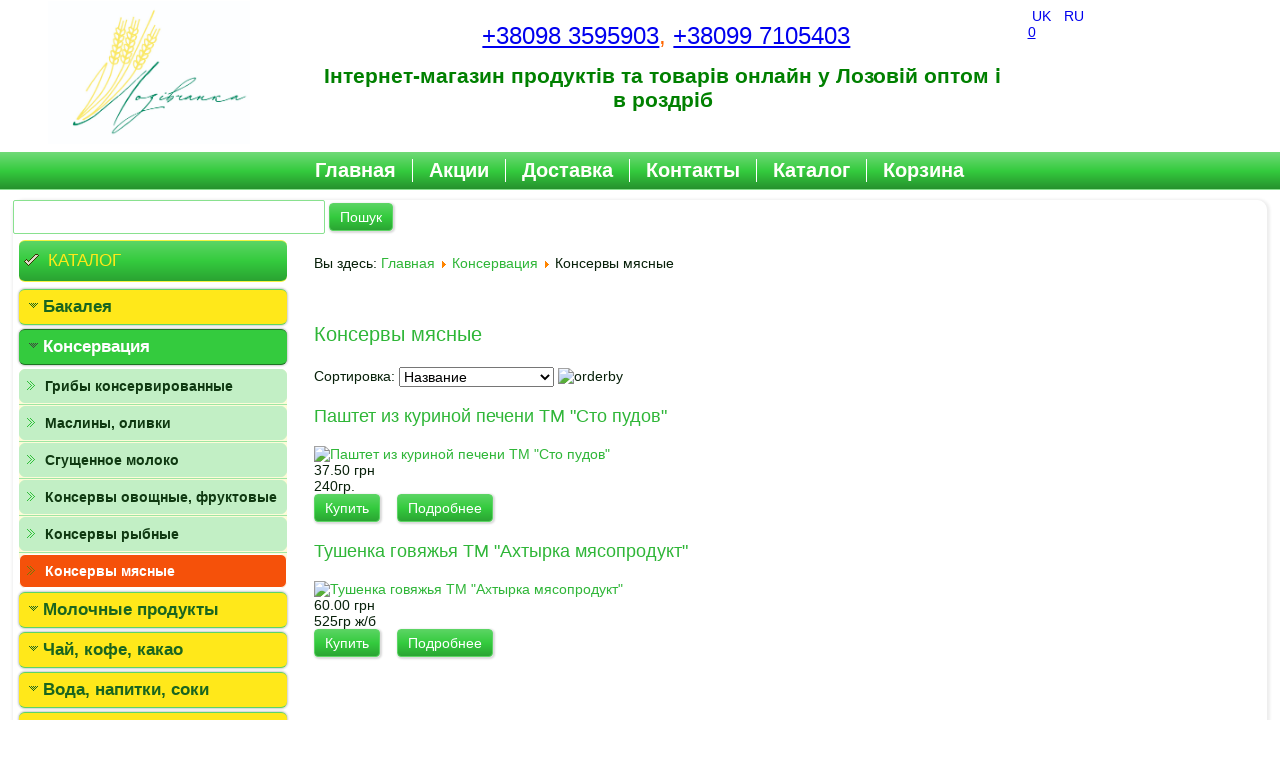

--- FILE ---
content_type: text/html; charset=utf-8
request_url: https://lozivchanka.com.ua/konservatsiya/konservy-myasnye
body_size: 7936
content:
<!DOCTYPE html>
<html dir="ltr" lang="ru-ru">
<head>
  <meta name="google-site-verification" content="7Rz3kjdNmrVdfCkeVP8smRIh9jUCv9YQCcy8Rlb9xGc" />
    	<base href="https://lozivchanka.com.ua/konservatsiya/konservy-myasnye" />
	<meta http-equiv="content-type" content="text/html; charset=utf-8" />
	<meta name="keywords" content="грибы консервированные, маслины, оливки, сгущенное молоко, консервы овощные, консервы фруктовые, консервы рыбные, консервы мясные" />
	<meta name="description" content="В нашем магазине вы можете купить мясные консервы: говяжьи, куринные, свины. Доставка на дом." />
	<meta name="generator" content="Joomla! - Open Source Content Management" />
	<title>Купить консервы мясные. Консервы говяжьи, куринные, свиные. Доставка бесплатная.</title>
	<link href="https://lozivchanka.com.ua/uk/kataloh/konservatsiia/konservy-miasni" rel="alternate" hreflang="uk-UA" />
	<link href="https://lozivchanka.com.ua/konservatsiya/konservy-myasnye" rel="alternate" hreflang="ru-RU" />
	<link href="/templates/lozivch/favicon.ico" rel="shortcut icon" type="image/vnd.microsoft.icon" />
	<link href="https://lozivchanka.com.ua/components/com_jshopping/css/default_bs.css" rel="stylesheet" type="text/css" />
	<link href="/media/mod_languages/css/template.css" rel="stylesheet" type="text/css" />
	<link href="https://lozivchanka.com.ua/modules/mod_jshopping_cart_wl_ajax/assets/css/default.min.css" rel="stylesheet" type="text/css" />
	<link href="https://lozivchanka.com.ua/modules/mod_jshopping_cart_wl_ajax/assets/css/font-awesome.min.css" rel="stylesheet" type="text/css" />
	<script src="/media/system/js/mootools-core.js" type="text/javascript"></script>
	<script src="/media/system/js/core.js" type="text/javascript"></script>
	<script src="/media/jui/js/jquery.min.js" type="text/javascript"></script>
	<script src="/media/jui/js/jquery-noconflict.js" type="text/javascript"></script>
	<script src="/media/jui/js/jquery-migrate.min.js" type="text/javascript"></script>
	<script src="/media/jui/js/bootstrap.min.js" type="text/javascript"></script>
	<script src="https://lozivchanka.com.ua/components/com_jshopping/js/jquery/jquery.media.js" type="text/javascript"></script>
	<script src="https://lozivchanka.com.ua/components/com_jshopping/js/functions.js" type="text/javascript"></script>
	<script src="https://lozivchanka.com.ua/components/com_jshopping/js/validateForm.js" type="text/javascript"></script>
	<script src="/media/system/js/mootools-more.js" type="text/javascript"></script>
	<script src="https://lozivchanka.com.ua/modules/mod_jshopping_cart_wl_ajax/assets/js/ajax.min.js" type="text/javascript" defer="defer"></script>
	<script type="text/javascript">
jQuery(function($){ $(".hasTooltip").tooltip({"html": true,"container": "body"}); });
	var mod_ajax_data, mod_ajax_data2, mod_ajax_data_wishlist_view,  mod_ajax_data_cart_view;
	var mod_params_cart_view={"type_view":"1","bs_version":"2","show_added_to_cart":"3","modal_type":"1","modal_dop":"1","show_added_to_cart_icon":"0","show_added_to_cart_icon_prod":"0","show_qttylist":"0","show_qtty":"0","include_font":"1","iclass_ok":"fa fa-check","iclass_cart":"fa fa-shopping-cart","iclass_wl":"fa fa-heart","show_quantity_buttons":"1","show_rabatt":"0","show_ef":"0","show_fixed":"0","show_onclick":"1","off_ajax":"0","clone_mw":"0","clone_selector":".footer","extselector_cart":".extselectorcart","create_file":"0","combine_file":"0","cart_color":"1","layout":"_:default","moduleclass_sfx":"","cache":"1","cache_time":"900","cachemode":"itemid","module_tag":"div","bootstrap_size":"0","header_tag":"h3","header_class":"","style":"0"};
	mod_ajax_data={
	"data_uri":"https://lozivchanka.com.ua/",
	"data_controller":"",
	"data_ilp":"https://lozivchanka.com.ua/components/com_jshopping/files/img_products",
	"data_cc":"грн",
	"data_sp":"/katalog/product/view",
	"data_bsv":"bs3",
	"data_dcount":"2",
	"data_tseparator":"",
	"data_lps":"на сумму",
	"data_dt":"Удалить",
	"data_dtf":"Товар удален из корзины",
	"data_rel":"Сопутствующие товары &dArr;",
	"data_rabattv":"Скидка",
	"data_rabatt":"Введите дисконтный код",
	"data_rabatta":"Активировать",
	"data_pp":"Параметры &dArr;",
	"data_pef":"Характеристики &dArr;",
	"data_minpo":"0",
	"data_maxpo":"0",
	"data_minpotxt":"Минимальная сумма заказа - 0.00 грн",
	"data_maxpotxt":"Максимальная сумма заказа - 0.00 грн"
	};
	mod_ajax_data_cart_view={
	"data_ect":"Ваша корзина пуста",
	"data_et":"Показать/скрыть подробности",
	"data_lp":"Товар добавлен в корзину",
	"data_lpwlv":"Товар добавлен в список пожеланий",
	"data_lpcv":"Товар добавлен в корзину",
	"data_lpc":"Товаров в корзине", 
	"data_lpm":"Товаров", 
	"data_lpe":"Моя корзина", 
	"data_classok":"fa fa-check",
	"data_sd":"/korzina/delete"
	};

	</script>
	<link href="https://lozivchanka.com.ua/konservatsiya/konservy-myasnye" rel="alternate" hreflang="x-default" />

    <link rel="stylesheet" href="/templates/system/css/system.css" />
    <link rel="stylesheet" href="/templates/system/css/general.css" />
    
    
    <meta name="viewport" content="initial-scale = 1.0, maximum-scale = 1.0, user-scalable = no, width = device-width" />

    <!--[if lt IE 9]><script src="https://html5shiv.googlecode.com/svn/trunk/html5.js"></script><![endif]-->
    <link rel="stylesheet" href="/templates/lozivch/css/template.css" media="screen" type="text/css" />
    <!--[if lte IE 7]><link rel="stylesheet" href="/templates/lozivch/css/template.ie7.css" media="screen" /><![endif]-->
    <link rel="stylesheet" href="/templates/lozivch/css/template.responsive.css" media="all" type="text/css" />

<link rel="shortcut icon" href="/templates/lozivch/favicon.ico" type="image/x-icon" />
    <script>if ('undefined' != typeof jQuery) document._artxJQueryBackup = jQuery;</script>
    <script src="/templates/lozivch/jquery.js"></script>
    <script>jQuery.noConflict();</script>

    <script src="/templates/lozivch/script.js"></script>
    <script src="/templates/lozivch/script.responsive.js"></script>
    <script src="/templates/lozivch/modules.js"></script>
        <script>if (document._artxJQueryBackup) jQuery = document._artxJQueryBackup;</script>
</head>
<body>

<div id="art-main">
<header class="art-header">
    <div class="art-shapes">
        
            </div>


<div class="art-positioncontrol art-positioncontrol-1526850423" id="CONTROL-ID">
<!-- begin nostyle -->
<div class="art-nostyle">
<!-- begin nostyle content -->


<div class="custom"  >
	<p><img src="/images/logo.jpg" alt="" width="202" height="143" /></p></div>
<!-- end nostyle content -->
</div>
<!-- end nostyle -->
</div>
<div class="art-positioncontrol art-positioncontrol-2063559768" id="CONTROL-ID-1">
<!-- begin nostyle -->
<div class="art-nostyle">
<!-- begin nostyle content -->


<div class="custom"  >
	<div class="art-object305216991" style="left: 87.84px; top: 10.54px; ; margin-left: 0px !important;"> </div>
<div class="art-textblock art-object1411856204" style="left: 664.74px; top: 8.46px; ; margin-left: 0px !important;">
<div class="art-object1411856204-text-container">
<div class="art-object1411856204-text" style="text-align: center;"><span style="font-size: 18pt;"> <span style="color: #ff6600;"><a href="tel:+380983595903" rel="alternate">+38098 3595903</a>, <a href="tel:+380997105403" rel="alternate">+38099 7105403</a><br /></span></span></div>
</div>
</div></div>
<!-- end nostyle content -->
</div>
<!-- end nostyle -->
</div>
<div class="art-positioncontrol art-positioncontrol-12584657" id="CONTROL-ID-2">
<!-- begin nostyle -->
<div class="art-nostyle">
<!-- begin nostyle content -->


<div class="custom"  >
	<h2 style="text-align: center;"><span style="color: #008000;">Інтернет-магазин продуктів та товарів онлайн у Лозовій оптом і в роздріб</span></h2>
<p> </p></div>
<!-- end nostyle content -->
</div>
<!-- end nostyle -->
</div>
<div class="art-positioncontrol art-positioncontrol-695347581" id="CONTROL-ID-3">
<!-- begin nostyle -->
<div class="art-nostyle">
<!-- begin nostyle content -->
<div class="mod-languages">

	<ul class="lang-inline">
						<li class="" dir="ltr">
			<a href="/uk/konservatsiia/konservy-miasni">
							UK						</a>
			</li>
								<li class="lang-active" dir="ltr">
			<a href="/konservatsiya/konservy-myasnye">
							RU						</a>
			</li>
				</ul>

</div>
<!-- end nostyle content -->
</div>
<!-- end nostyle -->
<!-- begin nostyle -->
<div class="art-nostyle">
<!-- begin nostyle content -->
<div class="ajax_cart_wl  type_view  cart_view" data-cart-view="cart_view "><div id="jshop_module_cart_mini_119" class="emptycart  mycart_wrapp  attr_noempty green">        <div>
            <span class="mycart_mini_txt default" title="Товаров в корзине 0 на сумму 0.00 грн">
                <a href = "/korzina/view" target="_top">0</a>
            </span>
        </div>
          
        
	</div>
    
 <!--Modal-->
<div id="error_inlineContent_minicart_cart_view" class="errorDOMWindow modal fade out" tabindex="-1" role="dialog" aria-labelledby="error_inlineContent_minicart_cart_view" aria-hidden="true">

<div class="modal-dialog">
<div class="modal-content">
<div class="modal-body"> 

<span class="modal_err"></span>
<p><a href="#" class="closeDOMWindow" target="_top" data-dismiss="modal" data-modal-close-btn="Вернуться в магазин" aria-hidden="true"></a></p>
</div>
</div>
</div>

</div>
<div id="delete_inlineContent_minicart_cart_view" class="deleteDOMWindow modal fade out" tabindex="-1" role="dialog" aria-labelledby="delete_inlineContent_minicart_cart_view" aria-hidden="true">
<div class="modal-dialog">
<div class="modal-content">
<div class="modal-body">    
   
<span class="modal_delete" data-modal-delete="Товар удален из корзины"></span>
<p><a href="#" class="closeDOMWindow" target="_top" data-dismiss="modal" data-modal-close-btn="Вернуться в магазин" aria-hidden="true"></a></p>
</div>
</div>
</div>

</div><!--End modal-->

</div><!-- end nostyle content -->
</div>
<!-- end nostyle -->
<!-- begin nostyle -->
<div class="art-nostyle">
<!-- begin nostyle content -->


<div class="custom"  >
	<p> </p>
<p> </p>
<p> </p></div>
<!-- end nostyle content -->
</div>
<!-- end nostyle -->
</div>




                        
                    
</header>
<nav class="art-nav">
    <div class="art-nav-inner">
    
<ul class="art-hmenu nav-pills"><li class="item-101"><a title="Интернет-магазин продуктов питания "Лозівчанка" - крупа, мука, сахар, бакалея, колбаса, макароны купить онлайн с доставкой" href="/">Главная</a></li><li class="item-117"><a href="/aktsii">Акции</a></li><li class="item-130"><a href="/dostavka">Доставка</a></li><li class="item-138"><a href="/kontakty">Контакты</a></li><li class="item-195"><a href="/katalog">Каталог</a></li><li class="item-196"><a href="/korzina">Корзина</a></li></ul> 
        </div>
    </nav>
<div class="art-sheet clearfix">
            <!-- begin nostyle -->
<div class="art-nostyleart-search">
<!-- begin nostyle content -->
<script type = "text/javascript">
function isEmptyValue(value){
    var pattern = /\S/;
    return ret = (pattern.test(value)) ? (true) : (false);
}
</script>
<form name = "searchForm" method = "post" action="/katalog/search/result" onsubmit = "return isEmptyValue(jQuery('#jshop_search').val())">
<input type="hidden" name="setsearchdata" value="1">
<input type = "hidden" name = "category_id" value = "0" />
<input type = "hidden" name = "search_type" value = "any" />
<input type = "text" class = "inputbox" style = "width: 310px" name = "search" id = "jshop_search" value = "" />
<input class = "button" type = "submit" value = "Пошук" />
</form><!-- end nostyle content -->
</div>
<!-- end nostyle -->
<div class="art-layout-wrapper">
                <div class="art-content-layout">
                    <div class="art-content-layout-row">
                        <div class="art-layout-cell art-sidebar1">
<div class="art-vmenublock clearfix"><div class="art-vmenublockheader"><h3 class="t">КАТАЛОГ</h3></div><div class="art-vmenublockcontent"><ul class="art-vmenu"><li class="item-118 deeper parent"><a href="/bakaleya">Бакалея</a><ul><li class="item-125"><a href="/bakaleya/krupy">Крупы</a></li><li class="item-126 deeper parent"><a href="/bakaleya/makaronnye-izdeliya">Макаронные изделия </a><ul><li class="item-168"><a href="/bakaleya/makaronnye-izdeliya/makarony">Макароны</a></li><li class="item-169"><a href="/bakaleya/makaronnye-izdeliya/spagetti">Спагетти</a></li></ul></li><li class="item-127 deeper parent"><a href="/bakaleya/muka-i-produkty-dlya-vypechki">Мука и продукты для выпечки</a><ul><li class="item-170"><a href="/bakaleya/muka-i-produkty-dlya-vypechki/muka">Мука</a></li><li class="item-172"><a href="/bakaleya/muka-i-produkty-dlya-vypechki/produkty-dlya-vypechki">Продукты для выпечки</a></li></ul></li><li class="item-128"><a href="/bakaleya/khleb-i-khlebobulochnye-izdeliya">Хлеб и хлебобулочные изделия</a></li><li class="item-171"><a href="/bakaleya/drozhzhi">Дрожжи</a></li><li class="item-129 deeper parent"><a href="/bakaleya/sol-sakhar-soda-pishchevaya">Соль, Сахар, Сода пищевая</a><ul><li class="item-173"><a href="/bakaleya/sol-sakhar-soda-pishchevaya/sol">Соль</a></li><li class="item-174"><a href="/bakaleya/sol-sakhar-soda-pishchevaya/sakhar-sakharnaya-pudra-zamenitel-sakhara">Сахар, сахарная пудра, заменитель сахара</a></li><li class="item-175"><a href="/bakaleya/sol-sakhar-soda-pishchevaya/soda-pishchevaya-razrykhlitel-testa">Сода пищевая, разрыхлитель теста</a></li></ul></li><li class="item-131 deeper parent"><a href="/bakaleya/maslo-rastitelnoe-uksus-essentsii-pishchevye">Масло растительное, уксус, эссенции пищевые</a><ul><li class="item-240"><a href="/bakaleya/maslo-rastitelnoe-uksus-essentsii-pishchevye/maslo-rastitelnoe">Масло растительное</a></li><li class="item-184"><a href="/bakaleya/maslo-rastitelnoe-uksus-essentsii-pishchevye/kukuruznoe-maslo">Кукурузное масло</a></li><li class="item-185"><a href="/bakaleya/maslo-rastitelnoe-uksus-essentsii-pishchevye/olivkovoe-maslo">Оливковое масло</a></li><li class="item-186"><a href="/bakaleya/maslo-rastitelnoe-uksus-essentsii-pishchevye/uksus">Уксус</a></li><li class="item-187"><a href="/bakaleya/maslo-rastitelnoe-uksus-essentsii-pishchevye/essentsii-pishchevye">Эссенции пищевые</a></li></ul></li><li class="item-132"><a href="/bakaleya/kisel-zhele"> Кисель, желе</a></li><li class="item-133 deeper parent"><a href="/bakaleya/pripravy-i-spetsii-sukhari-panirovochnye">Приправы и специи, сухари панировочные </a><ul><li class="item-179"><a href="/bakaleya/pripravy-i-spetsii-sukhari-panirovochnye/pripravy">Приправы</a></li><li class="item-180"><a href="/bakaleya/pripravy-i-spetsii-sukhari-panirovochnye/pripravy-melnitsy">Приправы-мельницы</a></li><li class="item-181"><a href="/bakaleya/pripravy-i-spetsii-sukhari-panirovochnye/spetsii">Специи</a></li><li class="item-182"><a href="/bakaleya/pripravy-i-spetsii-sukhari-panirovochnye/sukhari-panirovochnye">Сухари панировочные</a></li></ul></li><li class="item-134"><a href="/bakaleya/sousy-ketchupy-i-zapravki-marinady">Соусы, кетчупы и заправки, маринады </a></li><li class="item-135 deeper parent"><a href="/bakaleya/majonez-gorchitsa-i-gorchichnyj-poroshok-khren"> Майонез, горчица и горчичный порошок, хрен</a><ul><li class="item-176"><a href="/bakaleya/majonez-gorchitsa-i-gorchichnyj-poroshok-khren/majonez">Майонез</a></li><li class="item-177"><a href="/bakaleya/majonez-gorchitsa-i-gorchichnyj-poroshok-khren/gorchitsa-i-gorchichnyj-poroshok">Горчица и горчичный порошок</a></li><li class="item-178"><a href="/bakaleya/majonez-gorchitsa-i-gorchichnyj-poroshok-khren/khren">Хрен</a></li></ul></li><li class="item-136"><a href="/bakaleya/eda-bystrogo-prigotovleniya">Еда быстрого приготовления</a></li><li class="item-137"><a href="/bakaleya/chipsy-sukhariki-sneki-semechki">Чипсы, сухарики, снеки, семечки</a></li></ul></li><li class="item-119 active deeper parent"><a class=" active" href="/konservatsiya">Консервация</a><ul class="active"><li class="item-139 deeper parent"><a href="/konservatsiya/griby-konservirovannye">Грибы консервированные</a><ul><li class="item-188"><a href="/konservatsiya/griby-konservirovannye/gruzdi">Грузди</a></li><li class="item-189"><a href="/konservatsiya/griby-konservirovannye/shampinony">Шампиньоны</a></li><li class="item-190"><a href="/konservatsiya/griby-konservirovannye/opyata">Опята</a></li><li class="item-191"><a href="/konservatsiya/griby-konservirovannye/maslyata">Маслята</a></li><li class="item-192"><a href="/konservatsiya/griby-konservirovannye/assorti">Ассорти</a></li></ul></li><li class="item-140 deeper parent"><a href="/konservatsiya/masliny-olivki">Маслины, оливки </a><ul><li class="item-193"><a href="/konservatsiya/masliny-olivki/masliny">Маслины</a></li><li class="item-194"><a href="/konservatsiya/masliny-olivki/olivki">Оливки</a></li></ul></li><li class="item-141"><a href="/konservatsiya/sgushchennoe-moloko">Сгущенное молоко</a></li><li class="item-142"><a href="/konservatsiya/konservy-ovoshchnye-fruktovye">Консервы овощные, фруктовые</a></li><li class="item-143"><a href="/konservatsiya/konservy-rybnye">Консервы рыбные</a></li><li class="item-144 current active"><a class=" active" href="/konservatsiya/konservy-myasnye">Консервы мясные</a></li></ul></li><li class="item-120 deeper parent"><a href="/molochnye-produkty">Молочные продукты</a><ul><li class="item-145"><a href="/molochnye-produkty/syry">Сыры</a></li><li class="item-146"><a href="/molochnye-produkty/maslo-slivochnoe-spred-margarin">Масло сливочное, спрэд, маргарин </a></li><li class="item-147"><a href="/molochnye-produkty/yajtso">Яйцо</a></li><li class="item-148"><a href="/molochnye-produkty/kefir-bio-kefir">Кефир, био-кефир</a></li><li class="item-149"><a href="/molochnye-produkty/jogurty">Йогурты</a></li><li class="item-150"><a href="/molochnye-produkty/moloko">Молоко</a></li></ul></li><li class="item-121 deeper parent"><a href="/chaj-kofe-kakao">Чай, кофе, какао</a><ul><li class="item-151"><a href="/chaj-kofe-kakao/kofe">Кофе</a></li><li class="item-152"><a href="/chaj-kofe-kakao/kofejnye-napitki">Кофейные напитки</a></li><li class="item-153"><a href="/chaj-kofe-kakao/chaj">Чай</a></li></ul></li><li class="item-122 deeper parent"><a href="/voda-napitki-soki">Вода, напитки, соки</a><ul><li class="item-154"><a href="/voda-napitki-soki/voda">Вода </a></li><li class="item-155"><a href="/voda-napitki-soki/napitki">Напитки</a></li><li class="item-156"><a href="/voda-napitki-soki/soki">Соки</a></li></ul></li><li class="item-123 deeper parent"><a href="/1000-melochej">1000 мелочей</a><ul><li class="item-289"><a href="/1000-melochej/butylka-banka-kryshka-rezinka-pod-kryshku-klyuch-zakatochnyj-2">Бутылка, банка, крышка, резинка под крышку, ключ закаточный</a></li><li class="item-158"><a href="/1000-melochej/pakety-p-e-pakety-fasovochnye-perchatki-rezinovye-sumki-khozyajstvennye-meshki">Пакеты п/э, пакеты фасовочные, перчатки резиновые, сумки хозяйственные, мешки </a></li><li class="item-159"><a href="/1000-melochej/rukav-dlya-zapekaniya-folga-pljonka-pishchevaya">Рукав для запекания, фольга, плёнка пищевая</a></li><li class="item-160"><a href="/1000-melochej/zubochistki-shpazhki">Зубочистки, шпажки</a></li><li class="item-161"><a href="/1000-melochej/odnorazovaya-posuda-salfetki-platochki-salfetki-vlazhnye-polotentsa">Одноразовая посуда, салфетки, платочки, салфетки влажные, полотенца</a></li><li class="item-162"><a href="/1000-melochej/spichki">Спички</a></li><li class="item-163"><a href="/1000-melochej/tualetnaya-bumaga">Туалетная бумага</a></li><li class="item-164"><a href="/1000-melochej/skotch">Скотч</a></li><li class="item-165"><a href="/1000-melochej/rezinki-denezhnye-tsenniki">Резинки денежные, ценники</a></li></ul></li><li class="item-124 deeper parent"><a href="/moreprodukty">Морепродукты</a><ul><li class="item-166"><a href="/moreprodukty/krabovye-palochki">Крабовые палочки</a></li><li class="item-167"><a href="/moreprodukty/ryba">Рыба</a></li></ul></li><li class="item-202 deeper parent"><a href="/konditerskie-izdeliya">Кондитерские изделия</a><ul><li class="item-203"><a href="/konditerskie-izdeliya/konfety">Конфеты</a></li><li class="item-204"><a href="/konditerskie-izdeliya/pechene-vafli-pryaniki">Печенье, вафли, пряники</a></li><li class="item-205"><a href="/konditerskie-izdeliya/novogodnie-podarki">Новогодние подарки</a></li><li class="item-206"><a href="/konditerskie-izdeliya/vypechka-zefir">Выпечка, зефир</a></li><li class="item-207"><a href="/konditerskie-izdeliya/shokolad">Шоколад</a></li><li class="item-208"><a href="/konditerskie-izdeliya/konditerka-fasovannaya">Кондитерка фасованная</a></li></ul></li><li class="item-209"><a href="/kolbasa-myasnye-izdeliya">Колбаса, мясные изделия</a></li><li class="item-210 deeper parent"><a href="/zamorozhennye-produkty">Замороженные продукты</a><ul><li class="item-211"><a href="/zamorozhennye-produkty/polufabrikaty">Полуфабрикаты</a></li><li class="item-212"><a href="/zamorozhennye-produkty/ryba">Рыба</a></li><li class="item-213"><a href="/zamorozhennye-produkty/ptitsa">Птица</a></li></ul></li><li class="item-214"><a href="/ovoshchi-frukty-svezhie">Овощи, фрукты свежие</a></li><li class="item-404"><a href="/vse-dlya-mitsnikh-napojiv">Все для крепких напитков</a></li><li class="item-406"><a href="/tekstil">Текстиль</a></li></ul></div></div>



                        </div>
                        <div class="art-layout-cell art-content">
<article class="art-post"><div class="art-postcontent clearfix">
<div class="breadcrumbs">
<span class="showHere">Вы здесь: </span><a href="/" class="pathway">Главная</a> <img src="/media/system/images/arrow.png" alt="" /> <a href="/konservatsiya" class="pathway">Консервация</a> <img src="/media/system/images/arrow.png" alt="" /> <span>Консервы мясные</span></div>
</div></article><article class="art-post art-messages"><div class="art-postcontent clearfix"><div id="system-message-container">
	</div>
</div></article><article class="art-post"><div class="art-postcontent clearfix"><div class="jshop">
<h1>Консервы мясные</h1>

<div class="jshop_list_category">


</div>
<div class="jshop_list_product">    
<form action="/konservatsiya/konservy-myasnye" method="post" name="sort_count" id="sort_count">
    <div class="row-fluid block_sorting_count_to_page">
            <span class="span6 box_products_sorting">Сортировка: <select id="order" name="order" class = "inputbox" onchange="submitListProductFilters()">
	<option value="1" selected="selected">Название</option>
	<option value="2">Цена</option>
	<option value="3">Дата</option>
	<option value="6">Популярность</option>
	<option value="4">Предустановленная</option>
</select>
<img src="https://lozivchanka.com.ua/components/com_jshopping/images/arrow_up.gif" alt="orderby" onclick="submitListProductFilterSortDirection()" /></span>
            </div>

<input type="hidden" name="orderby" id="orderby" value="0" />
<input type="hidden" name="limitstart" value="0" />
</form><div class="jshop list_product">
<div class='row-fluid list_product_row'>    <div class="block_product span6">
        <div class="product productitem_1895">

    <h2 class="product_title ">
        <a href="/konservatsiya/konservy-myasnye/product/view/25/1895">Паштет из куриной печени ТМ "Сто пудов"</a>
            </h2>

    
    <div class=" image">
                <div class="image_block">
		                        <a href="/konservatsiya/konservy-myasnye/product/view/25/1895">
                <img class="jshop_img" src="https://lozivchanka.com.ua/components/com_jshopping/files/img_products/thumb_pr_1634400969-list-215x215-e032.jpg" alt="Паштет из куриной печени ТМ &quot;Сто пудов&quot;" />
            </a>
        </div>
                    </div>

    <div class=" mainblock">

        
        
        <div class="jshop_price_block">
                            <div class="jshop_price">                                        <span>37.50 грн</span>
                </div>
                                                        </div>
        
        
        
        <div class="description">
            240гр.        </div>

        
        
                                        
                        
    </div>
                <div class="buttons">
                        <a class="btn btn-success button_buy" href="/korzina/add?category_id=25&amp;product_id=1895">Купить</a> &nbsp;
                        <a class="btn btn-info button_detail" href="/konservatsiya/konservy-myasnye/product/view/25/1895">Подробнее</a>
                    </div>
        
    </div>
    </div>
        <div class="block_product span6">
        <div class="product productitem_493">

    <h2 class="product_title ">
        <a href="/konservatsiya/konservy-myasnye/product/view/25/493">Тушенка говяжья ТМ "Ахтырка мясопродукт"</a>
            </h2>

    
    <div class=" image">
                <div class="image_block">
		                        <a href="/konservatsiya/konservy-myasnye/product/view/25/493">
                <img class="jshop_img" src="https://lozivchanka.com.ua/components/com_jshopping/files/img_products/thumb_1218097841_w200_h200_cid2321376_pid728593718-a0d176d4.jpg" alt="Тушенка говяжья ТМ &quot;Ахтырка мясопродукт&quot;" />
            </a>
        </div>
                    </div>

    <div class=" mainblock">

        
        
        <div class="jshop_price_block">
                            <div class="jshop_price">                                        <span>60.00 грн</span>
                </div>
                                                        </div>
        
        
        
        <div class="description">
            525гр ж/б        </div>

        
        
                                        
                        
    </div>
                <div class="buttons">
                        <a class="btn btn-success button_buy" href="/korzina/add?category_id=25&amp;product_id=493">Купить</a> &nbsp;
                        <a class="btn btn-info button_detail" href="/konservatsiya/konservy-myasnye/product/view/25/493">Подробнее</a>
                    </div>
        
    </div>
    </div>
        </div>
    </div></div>
</div>
<script type="text/javascript">
  var hg = new Array();
  //вычисляю наибольшую высоту блока
  jQuery(".mainblock").each(function(){
    hg.push(parseInt(jQuery(this).css("height")));
  });
  //Делаю блоки одной высоты
  var max_hg = Math.max.apply(0, hg);
  jQuery(".mainblock").each(function(){
    jQuery(this).css("height", max_hg);
  });
    var hg2 = new Array();
  //вычисляю наибольшую высоту блока
  jQuery(".product_title").each(function(){
    hg2.push(parseInt(jQuery(this).css("height")));
  });
  //Делаю блоки одной высоты
  var max_hg2 = Math.max.apply(0, hg2);
  jQuery(".product_title").each(function(){
    jQuery(this).css("height", max_hg2);
  });
</script></div></article>


                        </div>
                                            </div>
                </div>
            </div>


    </div>
<footer class="art-footer">
  <div class="art-footer-inner">
<div class="art-content-layout">
    <div class="art-content-layout-row">
    <div class="art-layout-cell" style="width: 50%">
    <!-- begin nostyle -->
<div class="art-nostyle">
<!-- begin nostyle content -->


<div class="custom"  >
	<p><span style="font-size: 14px; font-weight: bold;"><span style="color: #ff6600;">Интернет-магазин продуктов питания "Лозівчанка"</span><br /></span></p>
<p><span style="font-size: 14px; font-weight: bold;"> Оптом и розницу.</span></p>
<p><strong><span style="font-size: 16pt;"> <span style="color: #ff6600;"><a href="tel:+380983595903" rel="alternate">+38(098) 3595903</a>  <a href="tel:+380997105403" rel="alternate">+38(099) 7105403</a></span></span></strong></p></div>
<!-- end nostyle content -->
</div>
<!-- end nostyle -->
</div><div class="art-layout-cell" style="width: 50%">
    <!-- begin nostyle -->
<div class="art-nostyle">
<!-- begin nostyle content -->


<div class="custom"  >
	<p><span style="font-size: 14pt;">Приймання замовлень: з понеділка до суботи з 8-00 до 17-00. </span></p>
<p><span style="font-size: 14pt;">Доставлення з 14-00 до 18-00.</span></p></div>
<!-- end nostyle content -->
</div>
<!-- end nostyle -->
</div>
    </div>
</div>

  </div>
</footer>

</div>


</body>
</html>

--- FILE ---
content_type: text/css
request_url: https://lozivchanka.com.ua/templates/lozivch/css/template.css
body_size: 9386
content:
#art-main
{
  background: #FFFFFF;
  margin: 0 auto;
  font-size: 14px;
  font-family: Tahoma, Arial, Helvetica, Sans-Serif;
  position: relative;
  width: 100%;
  min-height: 100%;
  left: 0;
  top: 0;
  cursor: default;
  overflow: hidden;
}

table, ul.art-hmenu
{
  font-size: 14px;
  font-family: Tahoma, Arial, Helvetica, Sans-Serif;
}

h1, h2, h3, h4, h5, h6, p, a, ul, ol, li
{
  margin: 0;
  padding: 0;
}

.art-button
{
  border-collapse: separate;
  -webkit-background-origin: border !important;
  -moz-background-origin: border !important;
  background-origin: border-box !important;
  background: #34CB3E;
  background: -webkit-linear-gradient(top, #5DD565 0, #34CB3E 50%, #2AA232 100%) no-repeat;
  background: -moz-linear-gradient(top, #5DD565 0, #34CB3E 50%, #2AA232 100%) no-repeat;
  background: -o-linear-gradient(top, #5DD565 0, #34CB3E 50%, #2AA232 100%) no-repeat;
  background: -ms-linear-gradient(top, #5DD565 0, #34CB3E 50%, #2AA232 100%) no-repeat;
  background: linear-gradient(to bottom, #5DD565 0, #34CB3E 50%, #2AA232 100%) no-repeat;
  -svg-background: linear-gradient(top, #5DD565 0, #34CB3E 50%, #2AA232 100%) no-repeat;
  -webkit-border-radius: 4px;
  -moz-border-radius: 4px;
  border-radius: 4px;
  -webkit-box-shadow: 1px 1px 2px 1px rgba(0, 0, 0, 0.15);
  -moz-box-shadow: 1px 1px 2px 1px rgba(0, 0, 0, 0.15);
  box-shadow: 1px 1px 2px 1px rgba(0, 0, 0, 0.15);
  border: 1px solid #5DD565;
  padding: 0 10px;
  margin: 0 auto;
  height: 26px;
}

.art-postcontent, .art-postheadericons, .art-postfootericons, .art-blockcontent, ul.art-vmenu a
{
  text-align: left;
}

.art-postcontent, .art-postcontent li, .art-postcontent table, .art-postcontent a, .art-postcontent a:link, .art-postcontent a:visited, .art-postcontent a.visited, .art-postcontent a:hover, .art-postcontent a.hovered
{
  font-family: 'Trebuchet MS', Arial, Helvetica, Sans-Serif;
}

.art-postcontent p
{
  margin: 12px 0;
}

.art-postcontent h1, .art-postcontent h1 a, .art-postcontent h1 a:link, .art-postcontent h1 a:visited, .art-postcontent h1 a:hover, .art-postcontent h2, .art-postcontent h2 a, .art-postcontent h2 a:link, .art-postcontent h2 a:visited, .art-postcontent h2 a:hover, .art-postcontent h3, .art-postcontent h3 a, .art-postcontent h3 a:link, .art-postcontent h3 a:visited, .art-postcontent h3 a:hover, .art-postcontent h4, .art-postcontent h4 a, .art-postcontent h4 a:link, .art-postcontent h4 a:visited, .art-postcontent h4 a:hover, .art-postcontent h5, .art-postcontent h5 a, .art-postcontent h5 a:link, .art-postcontent h5 a:visited, .art-postcontent h5 a:hover, .art-postcontent h6, .art-postcontent h6 a, .art-postcontent h6 a:link, .art-postcontent h6 a:visited, .art-postcontent h6 a:hover, .art-blockheader .t, .art-blockheader .t a, .art-blockheader .t a:link, .art-blockheader .t a:visited, .art-blockheader .t a:hover, .art-vmenublockheader .t, .art-vmenublockheader .t a, .art-vmenublockheader .t a:link, .art-vmenublockheader .t a:visited, .art-vmenublockheader .t a:hover, .art-headline, .art-headline a, .art-headline a:link, .art-headline a:visited, .art-headline a:hover, .art-slogan, .art-slogan a, .art-slogan a:link, .art-slogan a:visited, .art-slogan a:hover, .art-postheader, .art-postheader a, .art-postheader a:link, .art-postheader a:visited, .art-postheader a:hover
{
  font-weight: normal;
  font-size: 35px;
  font-family: 'Trebuchet MS', Arial, Helvetica, Sans-Serif;
}

.art-postcontent a, .art-postcontent a:link
{
  font-family: Tahoma, Arial, Helvetica, Sans-Serif;
  text-decoration: none;
  color: #2FB638;
}

.art-postcontent a:visited, .art-postcontent a.visited
{
  font-family: Tahoma, Arial, Helvetica, Sans-Serif;
  text-decoration: none;
  color: #2FB638;
}

.art-postcontent  a:hover, .art-postcontent a.hover
{
  font-family: Tahoma, Arial, Helvetica, Sans-Serif;
  text-decoration: underline;
  color: #F5510A;
}

.art-postcontent h1
{
  color: #2FB638;
  margin: 21px 0;
  font-size: 20px;
  font-family: 'Trebuchet MS', Arial, Helvetica, Sans-Serif;
}

.art-blockcontent h1
{
  margin: 21px 0;
  font-size: 20px;
  font-family: 'Trebuchet MS', Arial, Helvetica, Sans-Serif;
}

.art-postcontent h1 a, .art-postcontent h1 a:link, .art-postcontent h1 a:hover, .art-postcontent h1 a:visited, .art-blockcontent h1 a, .art-blockcontent h1 a:link, .art-blockcontent h1 a:hover, .art-blockcontent h1 a:visited
{
  font-size: 20px;
  font-family: 'Trebuchet MS', Arial, Helvetica, Sans-Serif;
}

.art-postcontent h2
{
  color: #1A651F;
  margin: 19px 0;
  font-size: 18px;
  font-family: 'Trebuchet MS', Arial, Helvetica, Sans-Serif;
}

.art-blockcontent h2
{
  margin: 19px 0;
  font-size: 18px;
  font-family: 'Trebuchet MS', Arial, Helvetica, Sans-Serif;
}

.art-postcontent h2 a, .art-postcontent h2 a:link, .art-postcontent h2 a:hover, .art-postcontent h2 a:visited, .art-blockcontent h2 a, .art-blockcontent h2 a:link, .art-blockcontent h2 a:hover, .art-blockcontent h2 a:visited
{
  font-size: 18px;
  font-family: 'Trebuchet MS', Arial, Helvetica, Sans-Serif;
}

.art-postcontent h3
{
  color: #2FB638;
  margin: 19px 0;
  font-size: 15px;
  font-family: 'Trebuchet MS', Arial, Helvetica, Sans-Serif;
}

.art-blockcontent h3
{
  margin: 19px 0;
  font-size: 15px;
  font-family: 'Trebuchet MS', Arial, Helvetica, Sans-Serif;
}

.art-postcontent h3 a, .art-postcontent h3 a:link, .art-postcontent h3 a:hover, .art-postcontent h3 a:visited, .art-blockcontent h3 a, .art-blockcontent h3 a:link, .art-blockcontent h3 a:hover, .art-blockcontent h3 a:visited
{
  font-size: 15px;
  font-family: 'Trebuchet MS', Arial, Helvetica, Sans-Serif;
}

.art-postcontent h4
{
  color: #238629;
  margin: 20px 0;
  font-size: 13px;
  font-family: 'Trebuchet MS', Arial, Helvetica, Sans-Serif;
}

.art-blockcontent h4
{
  margin: 20px 0;
  font-size: 13px;
  font-family: 'Trebuchet MS', Arial, Helvetica, Sans-Serif;
}

.art-postcontent h4 a, .art-postcontent h4 a:link, .art-postcontent h4 a:hover, .art-postcontent h4 a:visited, .art-blockcontent h4 a, .art-blockcontent h4 a:link, .art-blockcontent h4 a:hover, .art-blockcontent h4 a:visited
{
  font-size: 13px;
  font-family: 'Trebuchet MS', Arial, Helvetica, Sans-Serif;
}

.art-postcontent h5
{
  color: #238629;
  margin: 26px 0;
  font-size: 13px;
  font-family: 'Trebuchet MS', Arial, Helvetica, Sans-Serif;
}

.art-blockcontent h5
{
  margin: 26px 0;
  font-size: 13px;
  font-family: 'Trebuchet MS', Arial, Helvetica, Sans-Serif;
}

.art-postcontent h5 a, .art-postcontent h5 a:link, .art-postcontent h5 a:hover, .art-postcontent h5 a:visited, .art-blockcontent h5 a, .art-blockcontent h5 a:link, .art-blockcontent h5 a:hover, .art-blockcontent h5 a:visited
{
  font-size: 13px;
  font-family: 'Trebuchet MS', Arial, Helvetica, Sans-Serif;
}

.art-postcontent h6
{
  color: #000000;
  margin-top: 35px;
  margin-bottom: 35px;
  font-size: 12px;
  font-family: 'Trebuchet MS', Arial, Helvetica, Sans-Serif;
}

.art-blockcontent h6
{
  margin-top: 35px;
  margin-bottom: 35px;
  font-size: 12px;
  font-family: 'Trebuchet MS', Arial, Helvetica, Sans-Serif;
}

.art-postcontent h6 a, .art-postcontent h6 a:link, .art-postcontent h6 a:hover, .art-postcontent h6 a:visited, .art-blockcontent h6 a, .art-blockcontent h6 a:link, .art-blockcontent h6 a:hover, .art-blockcontent h6 a:visited
{
  font-size: 12px;
  font-family: 'Trebuchet MS', Arial, Helvetica, Sans-Serif;
}

header, footer, article, nav, #art-hmenu-bg, .art-sheet, .art-hmenu a, .art-vmenu a, .art-slidenavigator > a, .art-checkbox:before, .art-radiobutton:before
{
  -webkit-background-origin: border !important;
  -moz-background-origin: border !important;
  background-origin: border-box !important;
}

header, footer, article, nav, #art-hmenu-bg, .art-sheet, .art-slidenavigator > a, .art-checkbox:before, .art-radiobutton:before
{
  display: block;
  -webkit-box-sizing: border-box;
  -moz-box-sizing: border-box;
  box-sizing: border-box;
}

ul
{
  list-style-type: none;
}

ol
{
  list-style-position: inside;
}

html, body
{
  height: 100%;
}

/**
 * 2. Prevent iOS text size adjust after orientation change, without disabling
 *    user zoom.
 * https://github.com/necolas/normalize.css
 */

html
{
  -ms-text-size-adjust: 100%;
  -webkit-text-size-adjust: 100%;
}

body
{
  padding: 0;
  margin: 0;
  min-width: 700px;
  color: #08200A;
}

.art-header:after, #art-header-bg:after, .art-layout-cell:after, .art-layout-wrapper:after, .art-footer:after, .art-nav:after, #art-hmenu-bg:after, .art-sheet:after, .cleared, .clearfix:after
{
  clear: both;
  display: table;
  content: '';
}

form
{
  padding: 0 !important;
  margin: 0 !important;
}

table.position
{
  position: relative;
  width: 100%;
  table-layout: fixed;
}

li h1, .art-postcontent li h1, .art-blockcontent li h1
{
  margin: 1px;
}

li h2, .art-postcontent li h2, .art-blockcontent li h2
{
  margin: 1px;
}

li h3, .art-postcontent li h3, .art-blockcontent li h3
{
  margin: 1px;
}

li h4, .art-postcontent li h4, .art-blockcontent li h4
{
  margin: 1px;
}

li h5, .art-postcontent li h5, .art-blockcontent li h5
{
  margin: 1px;
}

li h6, .art-postcontent li h6, .art-blockcontent li h6
{
  margin: 1px;
}

li p, .art-postcontent li p, .art-blockcontent li p
{
  margin: 1px;
}

.art-shapes
{
  position: absolute;
  top: 0;
  right: 0;
  bottom: 0;
  left: 0;
  overflow: hidden;
  z-index: 0;
}

.art-slider-inner
{
  position: relative;
  overflow: hidden;
  width: 100%;
  height: 100%;
}

.art-slidenavigator > a
{
  display: inline-block;
  vertical-align: middle;
  outline-style: none;
  font-size: 1px;
}

.art-slidenavigator > a:last-child
{
  margin-right: 0 !important;
}

.art-positioncontrol-1526850423
{
  display: block;
  left: 3.96%;
  margin-left: -14px;
  position: absolute;
  top: 1px;
  width: 362px;
  height: 149px;
  z-index: 101;
  -webkit-transform: rotate(0deg);
  -moz-transform: rotate(0deg);
  -o-transform: rotate(0deg);
  -ms-transform: rotate(0deg);
  transform: rotate(0deg);
}

.art-positioncontrol-2063559768
{
  display: block;
  left: 53.84%;
  margin-left: -364px;
  position: absolute;
  top: 6px;
  width: 677px;
  height: 58px;
  z-index: 102;
  -webkit-transform: rotate(0deg);
  -moz-transform: rotate(0deg);
  -o-transform: rotate(0deg);
  -ms-transform: rotate(0deg);
  transform: rotate(0deg);
}

.art-positioncontrol-12584657
{
  display: block;
  left: 54.07%;
  margin-left: -367px;
  position: absolute;
  top: 64px;
  width: 679px;
  height: 86px;
  z-index: 103;
  -webkit-transform: rotate(0deg);
  -moz-transform: rotate(0deg);
  -o-transform: rotate(0deg);
  -ms-transform: rotate(0deg);
  transform: rotate(0deg);
}

.art-positioncontrol-695347581
{
  display: block;
  left: 95.79%;
  margin-left: -188px;
  position: absolute;
  top: 8px;
  width: 197px;
  height: 134px;
  z-index: 104;
  -webkit-transform: rotate(0deg);
  -moz-transform: rotate(0deg);
  -o-transform: rotate(0deg);
  -ms-transform: rotate(0deg);
  transform: rotate(0deg);
}

.art-header
{
  margin: 0 auto;
  background-repeat: no-repeat;
  height: 150px;
  position: relative;
  background-image: url('../images/header.jpg');
  background-position: center top;
}

.custom-responsive .art-header
{
  background-image: url('../images/header.jpg');
  background-position: center top;
}

.default-responsive .art-header, .default-responsive #art-header-bg
{
  background-image: url('../images/header.jpg');
  background-position: center center;
  background-size: cover;
}

.art-header-inner
{
  position: relative;
  min-width: 700px;
  max-width: 1920px;
  width: 98%;
  z-index: auto !important;
  margin: 0 auto;
}

.art-header>div.art-nostyle, .art-header>div.art-block, .art-header>div.art-post
{
  position: absolute;
  z-index: 101;
}

.art-nav
{
  background: #34CB3E;
  background: -webkit-linear-gradient(top, #71DA78 0, #34CB3E 50%, #258E2C 100%) no-repeat;
  background: -moz-linear-gradient(top, #71DA78 0, #34CB3E 50%, #258E2C 100%) no-repeat;
  background: -o-linear-gradient(top, #71DA78 0, #34CB3E 50%, #258E2C 100%) no-repeat;
  background: -ms-linear-gradient(top, #71DA78 0, #34CB3E 50%, #258E2C 100%) no-repeat;
  background: linear-gradient(to bottom, #71DA78 0, #34CB3E 50%, #258E2C 100%) no-repeat;
  -svg-background: linear-gradient(top, #71DA78 0, #34CB3E 50%, #258E2C 100%) no-repeat;
  border-bottom: 1px solid #89E18F;
  margin: 2px auto 0;
  position: relative;
  z-index: 499;
}

ul.art-hmenu a, ul.art-hmenu a:link, ul.art-hmenu a:visited, ul.art-hmenu a:hover
{
  outline: none;
  position: relative;
  z-index: 11;
}

ul.art-hmenu, ul.art-hmenu ul
{
  display: block;
  margin: 0;
  padding: 0;
  border: 0;
  list-style-type: none;
}

ul.art-hmenu li
{
  position: relative;
  z-index: 5;
  display: block;
  float: left;
  background: none;
  margin: 0;
  padding: 0;
  border: 0;
}

ul.art-hmenu li:hover
{
  z-index: 10000;
  white-space: normal;
}

ul.art-hmenu:after, ul.art-hmenu ul:after
{
  content: ".";
  height: 0;
  display: block;
  visibility: hidden;
  overflow: hidden;
  clear: both;
}

ul.art-hmenu, ul.art-hmenu ul
{
  min-height: 0;
}

ul.art-hmenu
{
  display: inline-block;
  vertical-align: bottom;
  padding-left: 0;
  padding-right: 0;
}

.art-nav-inner:before
{
  content: ' ';
}

.art-nav-inner
{
  text-align: center;
  margin: 0 auto;
}

.desktop  .art-nav-inner
{
  min-width: 700px;
  max-width: 1920px;
  width: 98%;
  padding-left: 0;
  padding-right: 0;
}

.desktop .art-nav
{
  padding-left: 0;
  padding-right: 0;
}

.art-hmenu-extra1
{
  position: relative;
  display: block;
  float: left;
  width: auto;
  height: auto;
  background-position: center;
}

.art-hmenu-extra2
{
  position: relative;
  display: block;
  float: right;
  width: auto;
  height: auto;
  background-position: center;
}

.art-menuitemcontainer
{
  margin: 0 auto;
}

ul.art-hmenu>li
{
  margin-left: 1px;
}

ul.art-hmenu>li:first-child
{
  margin-left: 0;
}

ul.art-hmenu>li:last-child, ul.art-hmenu>li.last-child
{
  margin-right: 0;
}

ul.art-hmenu>li>a
{
  padding: 0 16px;
  margin: 0 auto;
  position: relative;
  display: block;
  height: 37px;
  cursor: pointer;
  text-decoration: none;
  color: #FFFFFA;
  line-height: 37px;
  text-align: center;
}

.art-hmenu>li>a, .art-hmenu>li>a:link, .art-hmenu>li>a:visited, .art-hmenu>li>a.active, .art-hmenu>li>a:hover
{
  font-size: 20px;
  font-family: 'Trebuchet MS', Arial, Helvetica, Sans-Serif;
  font-weight: bold;
  font-style: normal;
  text-decoration: none;
  text-align: left;
}

ul.art-hmenu>li>a.active
{
  padding: 0 16px;
  margin: 0 auto;
  color: #FBFEFB;
  text-decoration: none;
}

ul.art-hmenu>li>a:visited, ul.art-hmenu>li>a:hover, ul.art-hmenu>li:hover>a
{
  text-decoration: none;
}

ul.art-hmenu>li>a:hover, .desktop ul.art-hmenu>li:hover>a
{
  background: #FFE618;
  background: -webkit-linear-gradient(top, #FFED4C 0, #FFE300 75%, #E5CF00 100%) no-repeat;
  background: -moz-linear-gradient(top, #FFED4C 0, #FFE300 75%, #E5CF00 100%) no-repeat;
  background: -o-linear-gradient(top, #FFED4C 0, #FFE300 75%, #E5CF00 100%) no-repeat;
  background: -ms-linear-gradient(top, #FFED4C 0, #FFE300 75%, #E5CF00 100%) no-repeat;
  background: linear-gradient(to bottom, #FFED4C 0, #FFE300 75%, #E5CF00 100%) no-repeat;
  -svg-background: linear-gradient(top, #FFED4C 0, #FFE300 75%, #E5CF00 100%) no-repeat;
  padding: 0 16px;
  margin: 0 auto;
}

ul.art-hmenu>li>a:hover, .desktop ul.art-hmenu>li:hover>a
{
  color: #000000;
  text-decoration: none;
}

ul.art-hmenu>li:before
{
  position: absolute;
  display: block;
  content: ' ';
  top: 0;
  left: -1px;
  width: 1px;
  height: 37px;
  background: url('../images/menuseparator.png') center center no-repeat;
}

ul.art-hmenu>li:first-child:before
{
  display: none;
}

ul.art-hmenu li li a
{
  background: #FFE618;
  -webkit-border-radius: 3px;
  -moz-border-radius: 3px;
  border-radius: 3px;
  padding: 0 22px;
  margin: 0 auto;
}

ul.art-hmenu li li
{
  float: none;
  width: auto;
  margin-top: 2px;
  margin-bottom: 2px;
}

.desktop ul.art-hmenu li li ul>li:first-child
{
  margin-top: 0;
}

ul.art-hmenu li li ul>li:last-child
{
  margin-bottom: 0;
}

.art-hmenu ul a
{
  display: block;
  white-space: nowrap;
  height: 41px;
  min-width: 7em;
  border: 0 solid transparent;
  text-align: left;
  line-height: 41px;
  color: #000000;
  font-size: 15px;
  font-family: Tahoma, Arial, Helvetica, Sans-Serif;
  font-weight: bold;
  font-style: normal;
  text-decoration: none;
  margin: 0;
}

.art-hmenu ul a:link, .art-hmenu ul a:visited, .art-hmenu ul a.active, .art-hmenu ul a:hover
{
  text-align: left;
  line-height: 41px;
  color: #000000;
  font-size: 15px;
  font-family: Tahoma, Arial, Helvetica, Sans-Serif;
  font-weight: bold;
  font-style: normal;
  text-decoration: none;
  margin: 0;
}

ul.art-hmenu li li:after
{
  display: block;
  position: absolute;
  content: ' ';
  height: 0;
  top: -1px;
  left: 0;
  right: 0;
  z-index: 1;
  border-bottom: 1px solid #F7F45F;
}

.desktop ul.art-hmenu li li:first-child:before, .desktop ul.art-hmenu li li:first-child:after
{
  display: none;
}

ul.art-hmenu ul li a:hover, .desktop ul.art-hmenu ul li:hover>a
{
  background: #34CB3E;
  -webkit-border-radius: 3px;
  -moz-border-radius: 3px;
  border-radius: 3px;
  margin: 0 auto;
}

.art-hmenu ul a:hover
{
  color: #FFFFFF;
}

.desktop .art-hmenu ul li:hover>a
{
  color: #FFFFFF;
}

ul.art-hmenu ul:before
{
  -webkit-border-radius: 3px;
  -moz-border-radius: 3px;
  border-radius: 3px;
  margin: 0 auto;
  display: block;
  position: absolute;
  content: ' ';
  z-index: 1;
}

.desktop ul.art-hmenu li:hover>ul
{
  visibility: visible;
  top: 100%;
}

.desktop ul.art-hmenu li li:hover>ul
{
  top: 0;
  left: 100%;
}

ul.art-hmenu ul
{
  visibility: hidden;
  position: absolute;
  z-index: 10;
  left: 0;
  top: 0;
  background-image: url('../images/spacer.gif');
}

.desktop ul.art-hmenu>li>ul
{
  padding: 14px 34px 34px 34px;
  margin: -10px 0 0 -30px;
}

.desktop ul.art-hmenu ul ul
{
  padding: 34px 34px 34px 15px;
  margin: -34px 0 0 -6px;
}

.desktop ul.art-hmenu ul.art-hmenu-left-to-right
{
  right: auto;
  left: 0;
  margin: -10px 0 0 -30px;
}

.desktop ul.art-hmenu ul.art-hmenu-right-to-left
{
  left: auto;
  right: 0;
  margin: -10px -30px 0 0;
}

.desktop ul.art-hmenu li li:hover>ul.art-hmenu-left-to-right
{
  right: auto;
  left: 100%;
}

.desktop ul.art-hmenu li li:hover>ul.art-hmenu-right-to-left
{
  left: auto;
  right: 100%;
}

.desktop ul.art-hmenu ul ul.art-hmenu-left-to-right
{
  right: auto;
  left: 0;
  padding: 34px 34px 34px 15px;
  margin: -34px 0 0 -6px;
}

.desktop ul.art-hmenu ul ul.art-hmenu-right-to-left
{
  left: auto;
  right: 0;
  padding: 34px 15px 34px 34px;
  margin: -34px -6px 0 0;
}

.desktop ul.art-hmenu li ul>li:first-child
{
  margin-top: 0;
}

.desktop ul.art-hmenu li ul>li:last-child
{
  margin-bottom: 0;
}

.desktop ul.art-hmenu ul ul:before
{
  border-radius: 3px;
  top: 30px;
  bottom: 30px;
  right: 30px;
  left: 11px;
}

.desktop ul.art-hmenu>li>ul:before
{
  top: 10px;
  right: 30px;
  bottom: 30px;
  left: 30px;
}

.desktop ul.art-hmenu>li>ul.art-hmenu-left-to-right:before
{
  right: 30px;
  left: 30px;
}

.desktop ul.art-hmenu>li>ul.art-hmenu-right-to-left:before
{
  right: 30px;
  left: 30px;
}

.desktop ul.art-hmenu ul ul.art-hmenu-left-to-right:before
{
  right: 30px;
  left: 11px;
}

.desktop ul.art-hmenu ul ul.art-hmenu-right-to-left:before
{
  right: 11px;
  left: 30px;
}

.desktop ul.art-hmenu>li.ext>a
{
  white-space: nowrap;
}

.desktop ul.art-hmenu>li.ext>a:hover, .desktop ul.art-hmenu>li.ext:hover>a, .desktop ul.art-hmenu>li.ext:hover>a.active
{
  background: none;
  padding: 0 16px 0 16px;
  margin: -0 -0 0 -0;
  overflow: hidden;
  position: relative;
  border: none;
  border-radius: 0;
  box-shadow: none;
  color: #FFE81A;
}

.desktop ul.art-hmenu>li.ext>a:hover:before, .desktop ul.art-hmenu>li.ext:hover>a:before, .desktop ul.art-hmenu>li.ext:hover>a.active:before
{
  position: absolute;
  content: ' ';
  top: 0;
  right: 0;
  left: 0;
  bottom: -0;
  border: 0 solid transparent;
  border-top-left-radius: 3px;
  border-top-right-radius: 3px;
  box-shadow: 0 0 0 rgba(0, 0, 0, 0.8);
  z-index: -1;
}

.desktop ul.art-hmenu>li.ext:hover>ul
{
  padding-top: 4px;
  margin-top: 0;
}

.desktop ul.art-hmenu>li.ext:hover>ul:before
{
  top: -0;
  clip: rect(4px, auto, auto, auto);
  border-top-left-radius: 0;
  border-top-right-radius: 0;
  box-shadow: 0 0 0 rgba(0, 0, 0, 0.8);
}

ul.art-hmenu>li.ext>.ext-r, ul.art-hmenu>li.ext>.ext-l, ul.art-hmenu>li.ext>.ext-m, ul.art-hmenu>li.ext>.ext-off
{
  display: none;
  z-index: 12;
  -webkit-box-sizing: border-box;
  -moz-box-sizing: border-box;
  box-sizing: border-box;
}

.desktop ul.art-hmenu>li.ext>ul
{
  z-index: 13;
}

.desktop ul.art-hmenu>li.ext.ext-r:hover>.ext-r, .desktop ul.art-hmenu>li.ext.ext-l:hover>.ext-l
{
  position: absolute;
  display: block;
  overflow: hidden;
  height: 4px;
  top: 100%;
  padding-top: 0;
  margin-top: -0;
}

.desktop ul.art-hmenu>li.ext:hover>.ext-r:before, .desktop ul.art-hmenu>li.ext:hover>.ext-l:before
{
  position: absolute;
  content: ' ';
  top: 0;
  bottom: -0;
  border: 0 solid transparent;
  box-shadow: 0 0 0 rgba(0, 0, 0, 0.8);
}

.desktop ul.art-hmenu>li.ext.ext-r:hover>.ext-r
{
  left: 100%;
  right: auto;
  padding-left: 0;
  margin-left: 0;
  padding-right: 0;
  margin-right: -0;
}

.desktop ul.art-hmenu>li.ext.ext-r:hover>.ext-r:before
{
  right: 0;
  left: -0;
  border-top-left-radius: 0;
  border-top-right-radius: 3px;
}

.desktop ul.art-hmenu>li.ext.ext-l:hover>.ext-l
{
  right: 100%;
  left: auto;
  padding-right: 0;
  margin-right: 0;
  padding-left: 0;
  margin-left: -0;
}

.desktop ul.art-hmenu>li.ext.ext-l:hover>.ext-l:before
{
  right: -0;
  left: 0;
  border-top-right-radius: 0;
  border-top-left-radius: 3px;
}

.desktop ul.art-hmenu>li.ext:hover>.ext-m, .desktop ul.art-hmenu>li.ext:hover>.ext-off
{
  position: absolute;
  display: block;
  overflow: hidden;
  height: 4px;
  top: 100%;
}

.desktop ul.art-hmenu>li.ext.ext-r:hover>.ext-m
{
  left: -0;
  right: 0;
  padding-right: 0;
  padding-left: 0;
}

.desktop ul.art-hmenu>li.ext:hover>.ext-off
{
  left: -0;
  right: -0;
  padding-left: 0;
  padding-right: 0;
}

.desktop ul.art-hmenu>li.ext.ext-l:hover>.ext-m
{
  right: -0;
  left: 0;
  padding-left: 0;
  padding-right: 0;
}

.desktop ul.art-hmenu>li.ext.ext-l.ext-r:hover>.ext-m
{
  right: -0;
  left: -0;
  padding-left: 0;
  padding-right: 0;
}

.desktop ul.art-hmenu>li.ext:hover>.ext-m:before, .desktop ul.art-hmenu>li.ext:hover>.ext-off:before
{
  position: absolute;
  content: ' ';
  top: -0;
  bottom: -0;
  border: 0 solid transparent;
  box-shadow: 0 0 0 rgba(0, 0, 0, 0.8);
}

.desktop ul.art-hmenu>li.ext.ext-r:hover>.ext-m:before
{
  right: -0;
  left: 0;
}

.desktop ul.art-hmenu>li.ext.ext-l:hover>.ext-m:before
{
  left: -0;
  right: 0;
}

.desktop ul.art-hmenu>li.ext.ext-l.ext-r:hover>.ext-m:before
{
  left: -0;
  right: -0;
}

.art-sheet
{
  background: #FFFFFF;
  background: rgba(255, 255, 255, 0.5);
  -webkit-border-radius: 10px 10px 0 0;
  -moz-border-radius: 10px 10px 0 0;
  border-radius: 10px 10px 0 0;
  -webkit-box-shadow: 1px 1px 3px 2px rgba(0, 0, 0, 0.07);
  -moz-box-shadow: 1px 1px 3px 2px rgba(0, 0, 0, 0.07);
  box-shadow: 1px 1px 3px 2px rgba(0, 0, 0, 0.07);
  margin: 10px auto 0;
  position: relative;
  cursor: auto;
  width: 98%;
  min-width: 700px;
  max-width: 1920px;
  z-index: auto !important;
}

.art-layout-wrapper
{
  position: relative;
  margin: 0 auto 0 auto;
  z-index: auto !important;
}

.art-content-layout
{
  display: table;
  width: 100%;
  table-layout: fixed;
}

.art-content-layout-row
{
  display: table-row;
}

.art-layout-cell
{
  -webkit-box-sizing: border-box;
  -moz-box-sizing: border-box;
  box-sizing: border-box;
  display: table-cell;
  vertical-align: top;
}

.art-postcontent .art-content-layout
{
  border-collapse: collapse;
}

.art-vmenublock
{
  border: 1px solid transparent;
  margin: 5px;
}

div.art-vmenublock img
{
  margin: 0;
}

.art-vmenublockheader
{
  background: #34CB3E;
  background: -webkit-linear-gradient(top, #5DD565 0, #34CB3E 50%, #2AA232 100%) no-repeat;
  background: -moz-linear-gradient(top, #5DD565 0, #34CB3E 50%, #2AA232 100%) no-repeat;
  background: -o-linear-gradient(top, #5DD565 0, #34CB3E 50%, #2AA232 100%) no-repeat;
  background: -ms-linear-gradient(top, #5DD565 0, #34CB3E 50%, #2AA232 100%) no-repeat;
  background: linear-gradient(to bottom, #5DD565 0, #34CB3E 50%, #2AA232 100%) no-repeat;
  -svg-background: linear-gradient(top, #5DD565 0, #34CB3E 50%, #2AA232 100%) no-repeat;
  -webkit-border-radius: 6px;
  -moz-border-radius: 6px;
  border-radius: 6px;
  border: 1px solid #F5F242;
  border-left: none;
  border-right: none;
  padding: 10px 0;
  margin: 0 auto 7px;
}

.art-vmenublockheader .t, .art-vmenublockheader .t a, .art-vmenublockheader .t a:link, .art-vmenublockheader .t a:visited, .art-vmenublockheader .t a:hover
{
  color: #FFE81A;
  font-size: 17px;
  font-family: 'Trebuchet MS', Arial, Helvetica, Sans-Serif;
  margin: 0 10px 0 5px;
}

.art-vmenublockheader .t:before
{
  content: url('../images/vmenublockheadericon.png');
  margin-right: 9px;
  bottom: 2px;
  position: relative;
  display: inline-block;
  vertical-align: middle;
  font-size: 0;
  line-height: 0;
}

.opera .art-vmenublockheader .t:before
{
  bottom: 0;
}

.art-vmenublockcontent
{
  -webkit-border-radius: 6px;
  -moz-border-radius: 6px;
  border-radius: 6px;
  margin: 0 auto;
}

ul.art-vmenu, ul.art-vmenu ul
{
  list-style: none;
  display: block;
}

ul.art-vmenu, ul.art-vmenu li
{
  display: block;
  margin: 0;
  padding: 0;
  width: auto;
  line-height: 0;
}

ul.art-vmenu
{
  margin-top: 0;
  margin-bottom: 0;
}

ul.art-vmenu ul
{
  display: none;
  margin: 0;
  padding: 0;
  position: relative;
}

ul.art-vmenu ul.active
{
  display: block;
}

ul.art-vmenu>li>a
{
  background: #FFE81A;
  -webkit-border-radius: 6px;
  -moz-border-radius: 6px;
  border-radius: 6px;
  -webkit-box-shadow: 0 0 2px 1px rgba(0, 0, 0, 0.2);
  -moz-box-shadow: 0 0 2px 1px rgba(0, 0, 0, 0.2);
  box-shadow: 0 0 2px 1px rgba(0, 0, 0, 0.2);
  border: 1px solid #5DD565;
  border-left: none;
  border-right: none;
  padding: 0 10px;
  margin: 0 auto;
  font-size: 17px;
  font-family: 'Trebuchet MS', Arial, Helvetica, Sans-Serif;
  font-weight: bold;
  font-style: normal;
  text-decoration: none;
  color: #1A651F;
  min-height: 34px;
  line-height: 34px;
}

ul.art-vmenu a
{
  display: block;
  cursor: pointer;
  z-index: 1;
  position: relative;
}

ul.art-vmenu li
{
  position: relative;
}

ul.art-vmenu>li
{
  margin-top: 4px;
}

ul.art-vmenu>li>ul
{
  padding: 0;
  margin-top: 4px;
  margin-bottom: 4px;
}

ul.art-vmenu>li:first-child
{
  margin-top: 0;
}

ul.art-vmenu>li>a:before
{
  content: url('../images/vmenuitemicon.png');
  margin-right: 5px;
  bottom: 2px;
  position: relative;
  display: inline-block;
  vertical-align: middle;
  font-size: 0;
  line-height: 0;
}

.opera ul.art-vmenu>li>a:before
{
  bottom: 0;
}

ul.art-vmenu>li>a.active:before
{
  content: url('../images/vmenuactiveitemicon.png');
  margin-right: 5px;
  bottom: 2px;
  position: relative;
  display: inline-block;
  vertical-align: middle;
  font-size: 0;
  line-height: 0;
}

.opera ul.art-vmenu>li>a.active:before
{
  bottom: 0;
}

ul.art-vmenu>li>a:hover:before, ul.art-vmenu>li>a.active:hover:before, ul.art-vmenu>li:hover>a:before, ul.art-vmenu>li:hover>a.active:before
{
  content: url('../images/vmenuhovereditemicon.png');
  margin-right: 5px;
  bottom: 2px;
  position: relative;
  display: inline-block;
  vertical-align: middle;
  font-size: 0;
  line-height: 0;
}

.opera ul.art-vmenu>li>a:hover:before, .opera   ul.art-vmenu>li>a.active:hover:before, .opera   ul.art-vmenu>li:hover>a:before, .opera   ul.art-vmenu>li:hover>a.active:before
{
  bottom: 0;
}

ul.art-vmenu>li>a:hover, ul.art-vmenu>li>a.active:hover
{
  background: #FC7703;
  -webkit-box-shadow: 0 0 2px 1px rgba(0, 0, 0, 0.2);
  -moz-box-shadow: 0 0 2px 1px rgba(0, 0, 0, 0.2);
  box-shadow: 0 0 2px 1px rgba(0, 0, 0, 0.2);
  border: 1px solid #F3EF12;
  border-left: none;
  border-right: none;
  padding: 0 10px;
  margin: 0 auto;
}

ul.art-vmenu a:hover, ul.art-vmenu a.active:hover
{
  color: #FEFEEC;
}

ul.art-vmenu>li>a.active:hover>span.border-top, ul.art-vmenu>li>a.active:hover>span.border-bottom
{
  background-color: transparent;
}

ul.art-vmenu>li>a.active
{
  background: #34CB3E;
  -webkit-box-shadow: 0 0 2px 1px rgba(0, 0, 0, 0.2);
  -moz-box-shadow: 0 0 2px 1px rgba(0, 0, 0, 0.2);
  box-shadow: 0 0 2px 1px rgba(0, 0, 0, 0.2);
  border: 1px solid #1D7223;
  border-left: none;
  border-right: none;
  padding: 0 10px;
  margin: 0 auto;
  color: #FFFFFF;
}

ul.art-vmenu>li>ul:before
{
  background: #FDFCD8;
  -webkit-border-radius: 6px;
  -moz-border-radius: 6px;
  border-radius: 6px;
  margin: 0 auto;
  display: block;
  position: absolute;
  content: ' ';
  top: 0;
  right: 0;
  bottom: 0;
  left: 0;
}

ul.art-vmenu li li a
{
  background: #C2EFC5;
  -webkit-border-radius: 6px;
  -moz-border-radius: 6px;
  border-radius: 6px;
  border: 1px solid #C2EFC5;
  margin: 0 auto;
  position: relative;
}

ul.art-vmenu ul li
{
  margin: 0;
  padding: 0;
}

ul.art-vmenu li li
{
  position: relative;
  margin-top: 3px;
}

ul.art-vmenu ul a
{
  display: block;
  position: relative;
  min-height: 32px;
  overflow: visible;
  padding: 0;
  padding-left: 7px;
  padding-right: 0;
  z-index: 0;
  line-height: 32px;
  color: #0F3911;
  font-size: 14px;
  font-family: Tahoma, Arial, Helvetica, Sans-Serif;
  font-weight: bold;
  font-style: normal;
  text-decoration: none;
  margin-left: 0;
  margin-right: 0;
}

ul.art-vmenu ul a:visited, ul.art-vmenu ul a.active:hover, ul.art-vmenu ul a:hover, ul.art-vmenu ul a.active
{
  line-height: 32px;
  color: #0F3911;
  font-size: 14px;
  font-family: Tahoma, Arial, Helvetica, Sans-Serif;
  font-weight: bold;
  font-style: normal;
  text-decoration: none;
  margin-left: 0;
  margin-right: 0;
}

ul.art-vmenu ul ul a
{
  padding-left: 14px;
}

ul.art-vmenu ul ul ul a
{
  padding-left: 21px;
}

ul.art-vmenu ul ul ul ul a
{
  padding-left: 28px;
}

ul.art-vmenu ul ul ul ul ul a
{
  padding-left: 35px;
}

ul.art-vmenu li li a:before
{
  content: url('../images/vmenusubitemicon.png');
  margin-right: 10px;
  bottom: 2px;
  position: relative;
  display: inline-block;
  vertical-align: middle;
  font-size: 0;
  line-height: 0;
}

.opera ul.art-vmenu li li a:before
{
  bottom: 0;
}

ul.art-vmenu ul>li>a:hover, ul.art-vmenu ul>li>a.active:hover
{
  background: #FC7703;
  -webkit-border-radius: 6px;
  -moz-border-radius: 6px;
  border-radius: 6px;
  border: 1px solid #C2EFC5;
  margin: 0 auto;
}

ul.art-vmenu ul li a:hover, ul.art-vmenu ul li a.active:hover
{
  color: #FEFEEC;
}

ul.art-vmenu ul a:hover:after
{
  background-position: center;
}

ul.art-vmenu ul a.active:hover:after
{
  background-position: center;
}

ul.art-vmenu ul a.active:after
{
  background-position: bottom;
}

ul.art-vmenu li li a.active:hover span.border-top, ul.art-vmenu li li a.active:hover span.border-bottom
{
  background-color: transparent;
}

ul.art-vmenu li li a:hover span.border-top, ul.art-vmenu li li a:hover span.border-bottom
{
  background-color: #C2EFC5 !important;
}

ul.art-vmenu li li:hover, ul.art-vmenu li li a:hover, ul.art-vmenu li li a:hover span.border-top, ul.art-vmenu li li a:hover span.border-bottom
{
  z-index: 2;
}

ul.art-vmenu li li a:hover:before
{
  content: url('../images/vmenuhoveredsubitemicon.png');
  margin-right: 10px;
  bottom: 2px;
  position: relative;
  display: inline-block;
  vertical-align: middle;
  font-size: 0;
  line-height: 0;
}

.opera ul.art-vmenu li li a:hover:before
{
  bottom: 0;
}

ul.art-vmenu ul>li>a.active
{
  background: #F5510A;
  -webkit-border-radius: 6px;
  -moz-border-radius: 6px;
  border-radius: 6px;
  border: 1px solid #FFFFFF;
  margin: 0 auto;
}

ul.art-vmenu ul a.active, ul.art-vmenu ul a:hover, ul.art-vmenu ul a.active:hover
{
  text-decoration: none;
  color: #FFFFFF;
}

ul.art-vmenu li li a.active
{
  z-index: 1;
}

ul.art-vmenu li li a.active span.border-top, ul.art-vmenu li li a.active span.border-bottom
{
  background-color: #FFFFFF;
  z-index: 1;
}

ul.art-vmenu li li a.active:before
{
  content: url('../images/vmenuactivesubitemicon.png');
  margin-right: 10px;
  bottom: 2px;
  position: relative;
  display: inline-block;
  vertical-align: middle;
  font-size: 0;
  line-height: 0;
}

.opera ul.art-vmenu li li a.active:before
{
  bottom: 0;
}

ul.art-vmenu li li:after
{
  display: block;
  position: absolute;
  content: ' ';
  height: 1px;
  top: -3px;
  left: 0;
  right: 0;
  z-index: 1;
  border-bottom: 1px solid #9EE6A3;
}

ul.art-vmenu li li:before
{
  display: block;
  position: absolute;
  content: ' ';
  left: 0;
  right: 0;
  top: -3px;
  z-index: 0;
  height: 3px;
}

ul.art-vmenu>li>ul>li:first-child:before, ul.art-vmenu>li>ul>li:first-child:after
{
  display: none;
}

.art-block
{
  margin: 5px;
}

div.art-block img
{
  border: none;
  margin: 10px;
}

.art-blockheader
{
  background: #34CB3E;
  background: -webkit-linear-gradient(top, #4DD155 0, #34CB3E 27%, #31BF3B 40%, #30BB39 50%, #31BF3B 60%, #34CB3E 73%, #4DD155 100%) no-repeat;
  background: -moz-linear-gradient(top, #4DD155 0, #34CB3E 27%, #31BF3B 40%, #30BB39 50%, #31BF3B 60%, #34CB3E 73%, #4DD155 100%) no-repeat;
  background: -o-linear-gradient(top, #4DD155 0, #34CB3E 27%, #31BF3B 40%, #30BB39 50%, #31BF3B 60%, #34CB3E 73%, #4DD155 100%) no-repeat;
  background: -ms-linear-gradient(top, #4DD155 0, #34CB3E 27%, #31BF3B 40%, #30BB39 50%, #31BF3B 60%, #34CB3E 73%, #4DD155 100%) no-repeat;
  background: linear-gradient(to bottom, #4DD155 0, #34CB3E 27%, #31BF3B 40%, #30BB39 50%, #31BF3B 60%, #34CB3E 73%, #4DD155 100%) no-repeat;
  -svg-background: linear-gradient(top, #4DD155 0, #34CB3E 27%, #31BF3B 40%, #30BB39 50%, #31BF3B 60%, #34CB3E 73%, #4DD155 100%) no-repeat;
  -webkit-border-radius: 6px;
  -moz-border-radius: 6px;
  border-radius: 6px;
  border: 1px dotted #F5F242;
  border-left: none;
  border-right: none;
  padding: 6px 5px;
  margin: 0 auto 3px;
}

.art-blockheader .t, .art-blockheader .t a, .art-blockheader .t a:link, .art-blockheader .t a:visited, .art-blockheader .t a:hover
{
  color: #FFFFFF;
  font-size: 18px;
  font-family: Tahoma, Arial, Helvetica, Sans-Serif;
  font-weight: bold;
  font-style: normal;
  text-align: left;
  margin: 0 10px 0 5px;
}

.art-blockheader .t:before
{
  content: url('../images/blockheadericon.png');
  margin-right: 6px;
  bottom: 2px;
  position: relative;
  display: inline-block;
  vertical-align: middle;
  font-size: 0;
  line-height: 0;
}

.opera .art-blockheader .t:before
{
  bottom: 0;
}

.art-blockcontent
{
  background: #FFFFFF;
  background: rgba(255, 255, 255, 0.5);
  -webkit-border-radius: 6px;
  -moz-border-radius: 6px;
  border-radius: 6px;
  padding: 5px;
  margin: 0 auto;
  color: #000000;
  font-size: 14px;
  font-family: 'Trebuchet MS', Arial, Helvetica, Sans-Serif;
  line-height: 150%;
}

.art-blockcontent table, .art-blockcontent li, .art-blockcontent a, .art-blockcontent a:link, .art-blockcontent a:visited, .art-blockcontent a:hover
{
  color: #000000;
  font-size: 14px;
  font-family: 'Trebuchet MS', Arial, Helvetica, Sans-Serif;
  line-height: 150%;
}

.art-blockcontent p
{
  margin: 6px 0;
}

.art-blockcontent a, .art-blockcontent a:link
{
  color: #1B6920;
  font-size: 17px;
  font-family: 'Trebuchet MS', Arial, Helvetica, Sans-Serif;
  font-weight: bold;
  font-style: normal;
  text-decoration: none;
}

.art-blockcontent a:visited, .art-blockcontent a.visited
{
  color: #1B6920;
  font-size: 17px;
  font-family: 'Trebuchet MS', Arial, Helvetica, Sans-Serif;
  font-weight: bold;
  font-style: normal;
  text-decoration: none;
}

.art-blockcontent a:hover, .art-blockcontent a.hover
{
  color: #34CB3E;
  font-size: 17px;
  font-family: 'Trebuchet MS', Arial, Helvetica, Sans-Serif;
  font-weight: bold;
  font-style: normal;
  text-decoration: none;
}

.art-block ul>li:before
{
  content: url('../images/blockbullets.png');
  margin-right: 6px;
  bottom: 2px;
  position: relative;
  display: inline-block;
  vertical-align: middle;
  font-size: 0;
  line-height: 0;
  margin-left: -10px;
}

.opera .art-block ul>li:before
{
  bottom: 0;
}

.art-block li
{
  font-size: 14px;
  font-family: Tahoma, Arial, Helvetica, Sans-Serif;
  line-height: 125%;
  color: #238629;
}

.art-block ul>li, .art-block ol
{
  padding: 0;
}

.art-block ul>li
{
  padding-left: 10px;
}

.art-breadcrumbs
{
  margin: 0 auto;
}

a.art-button, a.art-button:link, a:link.art-button:link, body a.art-button:link, a.art-button:visited, body a.art-button:visited, input.art-button, button.art-button
{
  text-decoration: none;
  font-size: 14px;
  font-family: Tahoma, Arial, Helvetica, Sans-Serif;
  position: relative;
  display: inline-block;
  vertical-align: middle;
  white-space: nowrap;
  text-align: center;
  color: #FFFFFF;
  margin: 0 5px 0 0 !important;
  overflow: visible;
  cursor: pointer;
  text-indent: 0;
  line-height: 26px;
  -webkit-box-sizing: content-box;
  -moz-box-sizing: content-box;
  box-sizing: content-box;
}

.art-button img
{
  margin: 0;
  vertical-align: middle;
}

.firefox2 .art-button
{
  display: block;
  float: left;
}

input, select, textarea, a.art-search-button span
{
  vertical-align: middle;
  font-size: 14px;
  font-family: Tahoma, Arial, Helvetica, Sans-Serif;
}

.art-block select
{
  width: 96%;
}

input.art-button
{
  float: none !important;
  -webkit-appearance: none;
}

.art-button.active, .art-button.active:hover
{
  background: #F5510A;
  background: -webkit-linear-gradient(top, #F7733B 0, #F5510A 50%, #C44008 100%) no-repeat;
  background: -moz-linear-gradient(top, #F7733B 0, #F5510A 50%, #C44008 100%) no-repeat;
  background: -o-linear-gradient(top, #F7733B 0, #F5510A 50%, #C44008 100%) no-repeat;
  background: -ms-linear-gradient(top, #F7733B 0, #F5510A 50%, #C44008 100%) no-repeat;
  background: linear-gradient(to bottom, #F7733B 0, #F5510A 50%, #C44008 100%) no-repeat;
  -svg-background: linear-gradient(top, #F7733B 0, #F5510A 50%, #C44008 100%) no-repeat;
  -webkit-border-radius: 4px;
  -moz-border-radius: 4px;
  border-radius: 4px;
  -webkit-box-shadow: 1px 1px 2px 1px rgba(0, 0, 0, 0.15);
  -moz-box-shadow: 1px 1px 2px 1px rgba(0, 0, 0, 0.15);
  box-shadow: 1px 1px 2px 1px rgba(0, 0, 0, 0.15);
  border: 1px solid #F5F242;
  padding: 0 10px;
  margin: 0 auto;
}

.art-button.active, .art-button.active:hover
{
  color: #0C2D0E !important;
}

.art-button.hover, .art-button:hover
{
  background: #F5510A;
  background: -webkit-linear-gradient(top, #F7733B 0, #F5510A 50%, #C44008 100%) no-repeat;
  background: -moz-linear-gradient(top, #F7733B 0, #F5510A 50%, #C44008 100%) no-repeat;
  background: -o-linear-gradient(top, #F7733B 0, #F5510A 50%, #C44008 100%) no-repeat;
  background: -ms-linear-gradient(top, #F7733B 0, #F5510A 50%, #C44008 100%) no-repeat;
  background: linear-gradient(to bottom, #F7733B 0, #F5510A 50%, #C44008 100%) no-repeat;
  -svg-background: linear-gradient(top, #F7733B 0, #F5510A 50%, #C44008 100%) no-repeat;
  -webkit-border-radius: 4px;
  -moz-border-radius: 4px;
  border-radius: 4px;
  -webkit-box-shadow: 1px 1px 2px 1px rgba(0, 0, 0, 0.15);
  -moz-box-shadow: 1px 1px 2px 1px rgba(0, 0, 0, 0.15);
  box-shadow: 1px 1px 2px 1px rgba(0, 0, 0, 0.15);
  border: 1px solid transparent;
  padding: 0 10px;
  margin: 0 auto;
}

.art-button.hover, .art-button:hover
{
  color: #FCFCFC !important;
}

input[type="text"], input[type="password"], input[type="email"], input[type="url"], input[type="color"], input[type="date"], input[type="datetime"], input[type="datetime-local"], input[type="month"], input[type="number"], input[type="range"], input[type="tel"], input[type="time"], input[type="week"], textarea
{
  background: #FFFFFF;
  -webkit-border-radius: 2px;
  -moz-border-radius: 2px;
  border-radius: 2px;
  border: 1px solid #89E18F;
  margin: 0 auto;
}

input[type="text"], input[type="password"], input[type="email"], input[type="url"], input[type="color"], input[type="date"], input[type="datetime"], input[type="datetime-local"], input[type="month"], input[type="number"], input[type="range"], input[type="tel"], input[type="time"], input[type="week"], textarea
{
  width: 76%;
  padding: 8px 0;
  color: #114114 !important;
  font-size: 14px;
  font-family: Tahoma, Arial, Helvetica, Sans-Serif;
  font-weight: normal;
  font-style: normal;
  text-shadow: none;
}

input.art-error, textarea.art-error
{
  background: #EFFBF0;
  border: 1px solid #34CB3E;
  margin: 0 auto;
}

input.art-error, textarea.art-error
{
  color: #103D13 !important;
  font-size: 14px;
  font-family: Tahoma, Arial, Helvetica, Sans-Serif;
  font-weight: normal;
  font-style: normal;
}

form.art-search input[type="text"]
{
  background: #FFFFFF;
  border-radius: 0;
  -webkit-box-shadow: 0 0 2px 1px rgba(0, 0, 0, 0.2);
  -moz-box-shadow: 0 0 2px 1px rgba(0, 0, 0, 0.2);
  box-shadow: 0 0 2px 1px rgba(0, 0, 0, 0.2);
  border-width: 0;
  margin: 0 auto;
  width: 100%;
  height: 33px;
  padding: 4px 0;
  -webkit-box-sizing: border-box;
  -moz-box-sizing: border-box;
  box-sizing: border-box;
  color: #114114 !important;
  font-size: 14px;
  font-family: Tahoma, Arial, Helvetica, Sans-Serif;
  font-weight: normal;
  font-style: normal;
}

form.art-search
{
  background-image: none;
  border: 0;
  display: block;
  position: relative;
  top: 0;
  padding: 0;
  margin: 5px;
  left: 0;
  line-height: 0;
  width: 382px;
}

form.art-search input, a.art-search-button
{
  -webkit-appearance: none;
  top: 0;
  right: 0;
}

form.art-search>input, a.art-search-button
{
  bottom: 0;
  left: 0;
  vertical-align: middle;
}

form.art-search input[type="submit"], input.art-search-button, a.art-search-button
{
  border-radius: 0;
  margin: 0 auto;
}

form.art-search input[type="submit"], input.art-search-button, a.art-search-button
{
  position: absolute;
  left: auto;
  display: block;
  border: none;
  background: url('../images/searchicon.png') center center no-repeat;
  width: 24px;
  height: 100%;
  padding: 0;
  color: #4E4C04 !important;
  cursor: pointer;
}

a.art-search-button span.art-search-button-text
{
  display: none;
}

label.art-checkbox:before
{
  background: #EFFBF0;
  -webkit-border-radius: 1px;
  -moz-border-radius: 1px;
  border-radius: 1px;
  border-width: 0;
  margin: 0 auto;
  width: 16px;
  height: 16px;
}

label.art-checkbox
{
  cursor: pointer;
  font-size: 14px;
  font-family: Tahoma, Arial, Helvetica, Sans-Serif;
  font-weight: normal;
  font-style: normal;
  line-height: 16px;
  display: inline-block;
  color: #114114 !important;
}

.art-checkbox>input[type="checkbox"]
{
  margin: 0 5px 0 0;
}

label.art-checkbox.active:before
{
  background: #F9F78B;
  -webkit-border-radius: 1px;
  -moz-border-radius: 1px;
  border-radius: 1px;
  border-width: 0;
  margin: 0 auto;
  width: 16px;
  height: 16px;
  display: inline-block;
}

label.art-checkbox.hovered:before
{
  background: #FCFBC0;
  -webkit-border-radius: 1px;
  -moz-border-radius: 1px;
  border-radius: 1px;
  border-width: 0;
  margin: 0 auto;
  width: 16px;
  height: 16px;
  display: inline-block;
}

label.art-radiobutton:before
{
  background: #EFFBF0;
  -webkit-border-radius: 3px;
  -moz-border-radius: 3px;
  border-radius: 3px;
  border-width: 0;
  margin: 0 auto;
  width: 12px;
  height: 12px;
}

label.art-radiobutton
{
  cursor: pointer;
  font-size: 14px;
  font-family: Tahoma, Arial, Helvetica, Sans-Serif;
  font-weight: normal;
  font-style: normal;
  line-height: 12px;
  display: inline-block;
  color: #114114 !important;
}

.art-radiobutton>input[type="radio"]
{
  vertical-align: baseline;
  margin: 0 5px 0 0;
}

label.art-radiobutton.active:before
{
  background: #F9F78B;
  -webkit-border-radius: 3px;
  -moz-border-radius: 3px;
  border-radius: 3px;
  border-width: 0;
  margin: 0 auto;
  width: 12px;
  height: 12px;
  display: inline-block;
}

label.art-radiobutton.hovered:before
{
  background: #FCFBC0;
  -webkit-border-radius: 3px;
  -moz-border-radius: 3px;
  border-radius: 3px;
  border-width: 0;
  margin: 0 auto;
  width: 12px;
  height: 12px;
  display: inline-block;
}

.art-comments
{
  border-top: 1px dotted #89E18F;
  margin: 0 auto;
  margin-top: 25px;
}

.art-comments h2
{
  color: #4E4C04;
}

.art-comment-inner
{
  background: #FDFCD8;
  background: transparent;
  -webkit-border-radius: 2px;
  -moz-border-radius: 2px;
  border-radius: 2px;
  padding: 5px;
  margin: 0 auto;
  margin-left: 94px;
}

.art-comment-avatar
{
  float: left;
  width: 80px;
  height: 80px;
  padding: 1px;
  background: #fff;
  border: 1px solid #FDFCD8;
}

.art-comment-avatar>img
{
  margin: 0 !important;
  border: none !important;
}

.art-comment-content
{
  padding: 10px 0;
  color: #114114;
  font-family: Tahoma, Arial, Helvetica, Sans-Serif;
}

.art-comment
{
  margin-top: 6px;
}

.art-comment:first-child
{
  margin-top: 0;
}

.art-comment-header
{
  color: #114114;
  font-family: Tahoma, Arial, Helvetica, Sans-Serif;
  line-height: 100%;
}

.art-comment-header a, .art-comment-header a:link, .art-comment-header a:visited, .art-comment-header a.visited, .art-comment-header a:hover, .art-comment-header a.hovered
{
  font-family: Tahoma, Arial, Helvetica, Sans-Serif;
  line-height: 100%;
}

.art-comment-header a, .art-comment-header a:link
{
  font-family: Tahoma, Arial, Helvetica, Sans-Serif;
  color: #545454;
}

.art-comment-header a:visited, .art-comment-header a.visited
{
  font-family: Tahoma, Arial, Helvetica, Sans-Serif;
  color: #1A651F;
}

.art-comment-header a:hover, .art-comment-header a.hovered
{
  font-family: Tahoma, Arial, Helvetica, Sans-Serif;
  color: #08200A;
}

.art-comment-content a, .art-comment-content a:link, .art-comment-content a:visited, .art-comment-content a.visited, .art-comment-content a:hover, .art-comment-content a.hovered
{
  font-family: Tahoma, Arial, Helvetica, Sans-Serif;
}

.art-comment-content a, .art-comment-content a:link
{
  font-family: Tahoma, Arial, Helvetica, Sans-Serif;
  color: #545454;
}

.art-comment-content a:visited, .art-comment-content a.visited
{
  font-family: Tahoma, Arial, Helvetica, Sans-Serif;
  color: #1A651F;
}

.art-comment-content a:hover, .art-comment-content a.hovered
{
  font-family: Tahoma, Arial, Helvetica, Sans-Serif;
  color: #08200A;
}

.art-pager
{
  -webkit-border-radius: 2px;
  -moz-border-radius: 2px;
  border-radius: 2px;
  padding: 5px;
}

.art-pager>*:last-child
{
  margin-right: 0 !important;
}

.art-pager>span
{
  cursor: default;
}

.art-pager>*
{
  -webkit-border-radius: 2px;
  -moz-border-radius: 2px;
  border-radius: 2px;
  border: 1px solid #F9F78B;
  padding: 7px;
  margin: 0 4px 0 auto;
  line-height: normal;
  position: relative;
  display: inline-block;
  margin-left: 0;
}

.art-pager a:link, .art-pager a:visited, .art-pager .active
{
  line-height: normal;
  font-family: Tahoma, Arial, Helvetica, Sans-Serif;
  text-decoration: none;
  color: #114114;
}

.art-pager .active
{
  border: 1px solid #F9F78B;
  padding: 7px;
  margin: 0 4px 0 auto;
  color: #114114;
}

.art-pager .more
{
  background: #FCFBC0;
  background: -webkit-linear-gradient(top, #FFFFFF 0, #F7F45F 100%) no-repeat;
  background: -moz-linear-gradient(top, #FFFFFF 0, #F7F45F 100%) no-repeat;
  background: -o-linear-gradient(top, #FFFFFF 0, #F7F45F 100%) no-repeat;
  background: -ms-linear-gradient(top, #FFFFFF 0, #F7F45F 100%) no-repeat;
  background: linear-gradient(to bottom, #FFFFFF 0, #F7F45F 100%) no-repeat;
  -svg-background: linear-gradient(top, #FFFFFF 0, #F7F45F 100%) no-repeat;
  border: 1px solid #F9F78B;
  margin: 0 4px 0 auto;
}

.art-pager a.more:link, .art-pager a.more:visited
{
  color: #0E3510;
}

.art-pager a:hover
{
  border: 1px solid #FCFBC0;
  padding: 7px;
  margin: 0 4px 0 auto;
}

.art-pager  a:hover, .art-pager  a.more:hover
{
  color: #114114;
}

.art-pager>*:after
{
  margin: 0 0 0 auto;
  display: inline-block;
  position: absolute;
  content: ' ';
  top: 0;
  width: 0;
  height: 100%;
  right: 0;
  text-decoration: none;
}

.art-pager>*:last-child:after
{
  display: none;
}

.art-commentsform
{
  background: #FDFCD8;
  background: transparent;
  padding: 10px;
  margin: 0 auto;
  margin-top: 25px;
  color: #4E4C04;
}

.art-commentsform h2
{
  padding-bottom: 10px;
  margin: 0;
  color: #4E4C04;
}

.art-commentsform label
{
  display: inline-block;
  line-height: 25px;
}

.art-commentsform input:not([type=submit]), .art-commentsform textarea
{
  box-sizing: border-box;
  -moz-box-sizing: border-box;
  -webkit-box-sizing: border-box;
  width: 100%;
  max-width: 100%;
}

.art-commentsform .form-submit
{
  margin-top: 10px;
}

.art-post
{
  background: #FFFFFF;
  -webkit-border-radius: 6px;
  -moz-border-radius: 6px;
  border-radius: 6px;
  padding: 10px;
  margin: 11px;
}

a img
{
  border: 0;
}

.art-article img, img.art-article, .art-block img, .art-footer img
{
  margin: 10px 10px 10px 10px;
}

.art-metadata-icons img
{
  border: none;
  vertical-align: middle;
  margin: 2px;
}

.art-article table, table.art-article
{
  border-collapse: collapse;
  margin: 1px;
}

.art-post .art-content-layout-br
{
  height: 0;
}

.art-article th, .art-article td
{
  padding: 2px;
  vertical-align: top;
  text-align: left;
}

.art-article th
{
  text-align: center;
  vertical-align: middle;
  padding: 7px;
}

pre
{
  overflow: auto;
  padding: 0.1em;
}

.preview-cms-logo
{
  border: 0;
  margin: 1em 1em 0 0;
  float: left;
}

.image-caption-wrapper
{
  padding: 10px 10px 10px 10px;
  -webkit-box-sizing: border-box;
  -moz-box-sizing: border-box;
  box-sizing: border-box;
}

.image-caption-wrapper img
{
  margin: 0 !important;
  -webkit-box-sizing: border-box;
  -moz-box-sizing: border-box;
  box-sizing: border-box;
}

.image-caption-wrapper div.art-collage
{
  margin: 0 !important;
  -webkit-box-sizing: border-box;
  -moz-box-sizing: border-box;
  box-sizing: border-box;
}

.image-caption-wrapper p
{
  font-size: 80%;
  text-align: right;
  margin: 0;
}

.art-postmetadataheader
{
  background: #FCFBC0;
  background: transparent;
  border-bottom: 1px solid #C7C7C7;
  margin: 0 auto;
  position: relative;
  z-index: 1;
  padding: 1px;
  margin-bottom: 5px;
}

.art-postheader
{
  color: #238629;
  margin: 5px 0;
  font-size: 20px;
  font-family: 'Trebuchet MS', Arial, Helvetica, Sans-Serif;
  font-weight: bold;
  font-style: normal;
  text-align: center;
}

.art-postheader a, .art-postheader a:link, .art-postheader a:visited, .art-postheader a.visited, .art-postheader a:hover, .art-postheader a.hovered
{
  font-size: 20px;
  font-family: 'Trebuchet MS', Arial, Helvetica, Sans-Serif;
  font-weight: bold;
  font-style: normal;
  text-align: center;
}

.art-postheader a, .art-postheader a:link
{
  font-size: 22px;
  font-family: 'Trebuchet MS', Arial, Helvetica, Sans-Serif;
  text-decoration: none;
  text-align: left;
  color: #2FB638;
}

.art-postheader a:visited, .art-postheader a.visited
{
  font-size: 22px;
  font-family: 'Trebuchet MS', Arial, Helvetica, Sans-Serif;
  text-decoration: none;
  text-align: left;
  color: #2FB638;
}

.art-postheader a:hover, .art-postheader a.hovered
{
  font-size: 22px;
  font-family: 'Trebuchet MS', Arial, Helvetica, Sans-Serif;
  text-decoration: none;
  text-align: left;
  color: #000000;
}

.art-postheadericons, .art-postheadericons a, .art-postheadericons a:link, .art-postheadericons a:visited, .art-postheadericons a:hover
{
  font-family: Tahoma, Arial, Helvetica, Sans-Serif;
  color: #545454;
}

.art-postheadericons
{
  padding: 1px;
}

.art-postheadericons a, .art-postheadericons a:link
{
  font-family: Tahoma, Arial, Helvetica, Sans-Serif;
  text-decoration: none;
  color: #918F08;
}

.art-postheadericons a:visited, .art-postheadericons a.visited
{
  font-family: Tahoma, Arial, Helvetica, Sans-Serif;
  font-weight: normal;
  font-style: italic;
  text-decoration: none;
  color: #918F08;
}

.art-postheadericons a:hover, .art-postheadericons a.hover
{
  font-family: Tahoma, Arial, Helvetica, Sans-Serif;
  font-weight: normal;
  font-style: italic;
  text-decoration: underline;
  color: #1F7A25;
}

.art-postdateicon:before
{
  content: url('../images/postdateicon.png');
  margin-right: 6px;
  position: relative;
  display: inline-block;
  vertical-align: middle;
  font-size: 0;
  line-height: 0;
  bottom: auto;
}

.opera .art-postdateicon:before
{
  bottom: 0;
}

.art-postauthoricon:before
{
  content: url('../images/postauthoricon.png');
  margin-right: 6px;
  position: relative;
  display: inline-block;
  vertical-align: middle;
  font-size: 0;
  line-height: 0;
  bottom: auto;
}

.opera .art-postauthoricon:before
{
  bottom: 0;
}

.art-postpdficon:before
{
  content: url('../images/system/pdf_button.png');
  margin-right: 6px;
  position: relative;
  display: inline-block;
  vertical-align: middle;
  font-size: 0;
  line-height: 0;
  bottom: auto;
}

.opera .art-postpdficon:before
{
  bottom: 0;
}

.art-postprinticon:before
{
  content: url('../images/system/printButton.png');
  margin-right: 6px;
  bottom: 2px;
  position: relative;
  display: inline-block;
  vertical-align: middle;
  font-size: 0;
  line-height: 0;
}

.opera .art-postprinticon:before
{
  bottom: 0;
}

.art-postemailicon:before
{
  content: url('../images/system/emailButton.png');
  margin-right: 6px;
  bottom: 2px;
  position: relative;
  display: inline-block;
  vertical-align: middle;
  font-size: 0;
  line-height: 0;
}

.opera .art-postemailicon:before
{
  bottom: 0;
}

.art-postediticon:before
{
  content: url('../images/system/edit.png');
  margin-right: 6px;
  position: relative;
  display: inline-block;
  vertical-align: middle;
  font-size: 0;
  line-height: 0;
  bottom: auto;
}

.opera .art-postediticon:before
{
  bottom: 0;
}

.art-postcontent li, .art-post li, .art-textblock li
{
  font-size: 14px;
  font-family: Tahoma, Arial, Helvetica, Sans-Serif;
  color: #238629;
  margin: 0 0 0 26px;
}

.art-postcontent ol, .art-post ol, .art-textblock ol, .art-postcontent ul, .art-post ul, .art-textblock ul
{
  margin: 1em 0 1em 26px;
}

.art-postcontent li ol, .art-post li ol, .art-textblock li ol, .art-postcontent li ul, .art-post li ul, .art-textblock li ul
{
  margin: 0.5em 0 0.5em 26px;
}

.art-postcontent li, .art-post li, .art-textblock li
{
  margin: 0 0 0 0;
}

blockquote
{
  background: #FCFBC0 url('../images/postquote.png') no-repeat scroll;
  padding: 15px 15px 15px 52px;
  margin: 10px 10px 10px 50px;
  color: #0F0F0F;
  font-family: Tahoma, Arial, Helvetica, Sans-Serif;
  font-weight: normal;
  font-style: italic;
  text-align: left;
  overflow: auto;
  clear: both;
}

blockquote a, .art-postcontent blockquote a, .art-blockcontent blockquote a, .art-footer blockquote a, blockquote a:link, .art-postcontent blockquote a:link, .art-blockcontent blockquote a:link, .art-footer blockquote a:link, blockquote a:visited, .art-postcontent blockquote a:visited, .art-blockcontent blockquote a:visited, .art-footer blockquote a:visited, blockquote a:hover, .art-postcontent blockquote a:hover, .art-blockcontent blockquote a:hover, .art-footer blockquote a:hover
{
  color: #0F0F0F;
  font-family: Tahoma, Arial, Helvetica, Sans-Serif;
  font-weight: normal;
  font-style: italic;
  text-align: left;
}

blockquote p, .art-postcontent blockquote p, .art-blockcontent blockquote p, .art-footer blockquote p
{
  margin: 0;
  margin: 2px 0 2px 15px;
}

.art-postfootericons, .art-postfootericons a, .art-postfootericons a:link, .art-postfootericons a:visited, .art-postfootericons a:hover
{
  font-family: Tahoma, Arial, Helvetica, Sans-Serif;
  color: #696969;
}

.art-postfootericons
{
  padding: 1px;
}

.art-postfootericons a, .art-postfootericons a:link
{
  font-family: Tahoma, Arial, Helvetica, Sans-Serif;
  text-decoration: none;
  color: #918F08;
}

.art-postfootericons a:visited, .art-postfootericons a.visited
{
  font-family: Tahoma, Arial, Helvetica, Sans-Serif;
  text-decoration: none;
  color: #918F08;
}

.art-postfootericons a:hover, .art-postfootericons a.hover
{
  font-family: Tahoma, Arial, Helvetica, Sans-Serif;
  text-decoration: none;
  color: #1F7A25;
}

.art-footer
{
  background: #FFE618;
  background: -webkit-linear-gradient(top, #F5DC00 0, #FFE300 14%, #FFEC3D 100%) no-repeat;
  background: -moz-linear-gradient(top, #F5DC00 0, #FFE300 14%, #FFEC3D 100%) no-repeat;
  background: -o-linear-gradient(top, #F5DC00 0, #FFE300 14%, #FFEC3D 100%) no-repeat;
  background: -ms-linear-gradient(top, #F5DC00 0, #FFE300 14%, #FFEC3D 100%) no-repeat;
  background: linear-gradient(to bottom, #F5DC00 0, #FFE300 14%, #FFEC3D 100%) no-repeat;
  -svg-background: linear-gradient(top, #F5DC00 0, #FFE300 14%, #FFEC3D 100%) no-repeat;
  border-top: 1px solid #89E18F;
  margin: 0 auto;
  position: relative;
  color: #071C09;
  font-size: 12px;
  font-family: Tahoma, Arial, Helvetica, Sans-Serif;
  text-align: center;
  padding: 0;
}

.art-footer a, .art-footer a:link, .art-footer a:visited, .art-footer a:hover, .art-footer td, .art-footer th, .art-footer caption
{
  color: #071C09;
  font-size: 12px;
  font-family: Tahoma, Arial, Helvetica, Sans-Serif;
}

.art-footer p
{
  padding: 0;
  text-align: center;
}

.art-footer a, .art-footer a:link
{
  color: #575605;
  font-family: Tahoma, Arial, Helvetica, Sans-Serif;
  text-decoration: none;
}

.art-footer a:visited
{
  color: #1A651F;
  font-family: Tahoma, Arial, Helvetica, Sans-Serif;
  text-decoration: none;
}

.art-footer a:hover
{
  color: #2E2E2E;
  font-family: Tahoma, Arial, Helvetica, Sans-Serif;
  text-decoration: underline;
}

.art-footer h1
{
  color: #F5F242;
  font-family: 'Trebuchet MS', Arial, Helvetica, Sans-Serif;
}

.art-footer h2
{
  color: #F7F464;
  font-family: 'Trebuchet MS', Arial, Helvetica, Sans-Serif;
}

.art-footer h3
{
  color: #5DD565;
  font-family: 'Trebuchet MS', Arial, Helvetica, Sans-Serif;
}

.art-footer h4
{
  color: #299E31;
  font-family: 'Trebuchet MS', Arial, Helvetica, Sans-Serif;
}

.art-footer h5
{
  color: #299E31;
  font-family: 'Trebuchet MS', Arial, Helvetica, Sans-Serif;
}

.art-footer h6
{
  color: #299E31;
  font-family: 'Trebuchet MS', Arial, Helvetica, Sans-Serif;
}

.art-footer img
{
  border: none;
  margin: 0;
}

.art-footer-inner
{
  margin: 0 auto;
  min-width: 700px;
  max-width: 1920px;
  width: 98%;
  padding: 10px;
  padding-right: 10px;
  padding-left: 10px;
}

.art-rss-tag-icon
{
  background: url('../images/footerrssicon.png') no-repeat scroll;
  margin: 0 auto;
  min-height: 30px;
  min-width: 19px;
  display: inline-block;
  text-indent: 22px;
  background-position: left center;
  vertical-align: middle;
}

.art-rss-tag-icon:empty
{
  vertical-align: middle;
}

.art-facebook-tag-icon
{
  background: url('../images/footerfacebookicon.png') no-repeat scroll;
  margin: 0 auto;
  min-height: 42px;
  min-width: 375px;
  display: inline-block;
  text-indent: 378px;
  background-position: left center;
  vertical-align: middle;
}

.art-facebook-tag-icon:empty
{
  vertical-align: middle;
}

.art-twitter-tag-icon
{
  background: url('../images/footertwittericon.png') no-repeat scroll;
  margin: 0 auto;
  min-height: 87px;
  min-width: 61px;
  display: inline-block;
  text-indent: 64px;
  background-position: left center;
  vertical-align: middle;
}

.art-twitter-tag-icon:empty
{
  vertical-align: middle;
}

.art-tumblr-tag-icon
{
  background: url('../images/tumblricon.png') no-repeat scroll;
  margin: 0 auto;
  min-height: 32px;
  min-width: 32px;
  display: inline-block;
  text-indent: 35px;
  background-position: left center;
  vertical-align: middle;
}

.art-tumblr-tag-icon:empty
{
  vertical-align: middle;
}

.art-pinterest-tag-icon
{
  background: url('../images/pinteresticon.png') no-repeat scroll;
  margin: 0 auto;
  min-height: 32px;
  min-width: 32px;
  display: inline-block;
  text-indent: 35px;
  background-position: left center;
  vertical-align: middle;
}

.art-pinterest-tag-icon:empty
{
  vertical-align: middle;
}

.art-vimeo-tag-icon
{
  background: url('../images/vimeoicon.png') no-repeat scroll;
  margin: 0 auto;
  min-height: 33px;
  min-width: 32px;
  display: inline-block;
  text-indent: 35px;
  background-position: left center;
  vertical-align: middle;
}

.art-vimeo-tag-icon:empty
{
  vertical-align: middle;
}

.art-youtube-tag-icon
{
  background: url('../images/youtubeicon.png') no-repeat scroll;
  margin: 0 auto;
  min-height: 32px;
  min-width: 32px;
  display: inline-block;
  text-indent: 35px;
  background-position: left center;
  vertical-align: middle;
}

.art-youtube-tag-icon:empty
{
  vertical-align: middle;
}

.art-linkedin-tag-icon
{
  background: url('../images/linkedinicon.png') no-repeat scroll;
  margin: 0 auto;
  min-height: 32px;
  min-width: 32px;
  display: inline-block;
  text-indent: 35px;
  background-position: left center;
  vertical-align: middle;
}

.art-linkedin-tag-icon:empty
{
  vertical-align: middle;
}

.art-footer li
{
  font-size: 14px;
  font-family: Tahoma, Arial, Helvetica, Sans-Serif;
  color: #0F3911;
}

.art-page-footer, .art-page-footer a, .art-page-footer a:link, .art-page-footer a:visited, .art-page-footer a:hover
{
  font-family: Arial;
  font-size: 10px;
  letter-spacing: normal;
  word-spacing: normal;
  font-style: normal;
  font-weight: normal;
  text-decoration: underline;
  color: #7E7C07;
}

.art-page-footer
{
  position: relative;
  z-index: auto !important;
  padding: 1em;
  text-align: center !important;
  text-decoration: none;
  color: #155119;
}

.art-lightbox-wrapper
{
  background: #333;
  background: rgba(0, 0, 0, .8);
  bottom: 0;
  left: 0;
  padding: 0 100px;
  position: fixed;
  right: 0;
  text-align: center;
  top: 0;
  z-index: 1000000;
}

.art-lightbox, .art-lightbox-wrapper .art-lightbox-image
{
  cursor: pointer;
}

.art-lightbox-wrapper .art-lightbox-image
{
  border: 6px solid #fff;
  border-radius: 3px;
  display: none;
  max-width: 100%;
  vertical-align: middle;
}

.art-lightbox-wrapper .art-lightbox-image.active
{
  display: inline-block;
}

.art-lightbox-wrapper .lightbox-error
{
  background: #fff;
  border: 1px solid #b4b4b4;
  border-radius: 10px;
  box-shadow: 0 2px 5px #333;
  height: 80px;
  opacity: .95;
  padding: 20px;
  position: fixed;
  width: 300px;
  z-index: 100;
}

.art-lightbox-wrapper .loading
{
  background: #fff url('../images/preloader-01.gif') center center no-repeat;
  border: 1px solid #b4b4b4;
  border-radius: 10px;
  box-shadow: 0 2px 5px #333;
  height: 32px;
  opacity: .5;
  padding: 10px;
  position: fixed;
  width: 32px;
  z-index: 10100;
}

.art-lightbox-wrapper .arrow
{
  cursor: pointer;
  height: 100px;
  opacity: .5;
  filter: alpha(opacity=50);
  position: fixed;
  width: 82px;
  z-index: 10003;
}

.art-lightbox-wrapper .arrow.left
{
  left: 9px;
}

.art-lightbox-wrapper .arrow.right
{
  right: 9px;
}

.art-lightbox-wrapper .arrow:hover
{
  opacity: 1;
  filter: alpha(opacity=100);
}

.art-lightbox-wrapper .arrow.disabled
{
  display: none;
}

.art-lightbox-wrapper .arrow-t, .art-lightbox-wrapper .arrow-b
{
  background-color: #fff;
  border-radius: 3px;
  height: 6px;
  left: 26px;
  position: relative;
  width: 30px;
}

.art-lightbox-wrapper .arrow-t
{
  top: 38px;
}

.art-lightbox-wrapper .arrow-b
{
  top: 50px;
}

.art-lightbox-wrapper .close
{
  cursor: pointer;
  height: 22px;
  opacity: .5;
  filter: alpha(opacity=50);
  position: fixed;
  right: 39px;
  top: 30px;
  width: 22px;
  z-index: 10003;
}

.art-lightbox-wrapper .close:hover
{
  opacity: 1;
  filter: alpha(opacity=100);
}

.art-lightbox-wrapper .close .cw, .art-lightbox-wrapper .close .ccw
{
  background-color: #fff;
  border-radius: 3px;
  height: 6px;
  position: absolute;
  left: -4px;
  top: 8px;
  width: 30px;
}

.art-lightbox-wrapper .cw
{
  transform: rotate(45deg);
  -ms-transform: rotate(45deg);
  -webkit-transform: rotate(45deg);
  -o-transform: rotate(45deg);
  -moz-transform: rotate(45deg);
}

.art-lightbox-wrapper .ccw
{
  transform: rotate(-45deg);
  -ms-transform: rotate(-45deg);
  -webkit-transform: rotate(-45deg);
  -o-transform: rotate(-45deg);
  -moz-transform: rotate(-45deg);
}

.art-lightbox-wrapper .close-alt, .art-lightbox-wrapper .arrow-right-alt, .art-lightbox-wrapper .arrow-left-alt
{
  color: #fff;
  display: none;
  font-size: 2.5em;
  line-height: 100%;
}

.ie8 .art-lightbox-wrapper .close-alt, .ie8 .art-lightbox-wrapper .arrow-right-alt, .ie8 .art-lightbox-wrapper .arrow-left-alt
{
  display: block;
}

.ie8 .art-lightbox-wrapper .cw, .ie8 .art-lightbox-wrapper .ccw
{
  display: none;
}

.art-content-layout .art-sidebar1
{
  -webkit-border-radius: 10px 0 0;
  -moz-border-radius: 10px 0 0;
  border-radius: 10px 0 0;
  margin: 0 auto;
  width: 280px;
}

.art-content-layout .art-content
{
  margin: 0 auto;
}

.art-content-layout .art-sidebar2
{
  -webkit-border-radius: 0 10px 0 0;
  -moz-border-radius: 0 10px 0 0;
  border-radius: 0 10px 0 0;
  margin: 0 auto;
  width: 255px;
}

fieldset
{
  border: none;
}

fieldset dl
{
  display: block;
  margin: 0;
  padding: 0;
  background: none;
}

fieldset dt
{
  display: block;
  box-sizing: border-box;
  -moz-box-sizing: border-box;
  width: 12em;
  height: 2em;
  margin: 0;
  padding: 0;
  float: left;
  clear: both;
  background: none;
  line-height: 2em;
  overflow: hidden;
}

fieldset dd
{
  display: block;
  min-height: 2em;
  margin: 0 0 0 12em;
  padding: 0;
  background: none;
  line-height: 2em;
}

fieldset label
{
  display: inline-block;
  width: 12em;
}

fieldset textarea
{
  vertical-align: text-top;
}

.img-fulltext-left, .img-intro-left
{
  float: left;
  display: block;
  border: none;
  padding: 0;
  margin: 0 0.3em 0.3em 0;
  margin-top: 0;
}

.img-fulltext-right, .img-intro-right
{
  float: right;
  display: block;
  border: none;
  padding: 0;
  margin: 0 0 0.3em 0.3em;
  margin-top: 0;
}

ul.pagenav
{
  clear: both;
  list-style: none;
  display: block;
  margin: 0;
  padding: 0;
}

ul.pagenav li, ul.pagenav li:before
{
  display: block;
  background: none;
  margin: 0;
  padding: 0;
  width: 50%;
  text-align: center;
  content: normal;
}

ul.pagenav li.pagenav-prev
{
  float: left;
}

ul.pagenav li.pagenav-next
{
  margin: 0 0 0 50%;
}

div.item-page dl.tabs
{
  display: block;
  margin: 0;
  padding: 0;
}

div.item-page dl.tabs:before
{
  box-sizing: border-box;
  -moz-box-sizing: border-box;
  display: block;
  float: left;
  width: 1em;
  height: 2em;
  overflow: hidden;
}

div.item-page dl.tabs dt
{
  box-sizing: border-box;
  -moz-box-sizing: border-box;
  display: block;
  float: left;
  height: 2em;
  overflow: hidden;
  border-left: 1px solid black;
  border-top: 1px solid black;
}

div.item-page dl.tabs dt h3
{
  margin: 0;
  padding: 0 1em;
  line-height: 2em;
  font-size: 100%;
  overflow: hidden;
}

div.item-page dl.tabs dt h3 a
{
  text-decoration: none;
}

div.item-page dl.tabs:after
{
  box-sizing: border-box;
  -moz-box-sizing: border-box;
  display: block;
  border-left: 1px solid black;
  content: " ";
  overflow: hidden;
  height: 2em;
}

div.item-page div.current
{
  clear: both;
  border: 1px solid black;
}

div.item-page div.current dd.tabs
{
  margin: 0;
  padding: 0;
}

div.item-page .panel
{
  border: 1px solid black;
  margin-top: -1px;
}

div.item-page .panel h3
{
  margin: 0;
  padding: 0;
}

div.item-page .panel h3 a
{
  display: block;
  padding: 6px;
  text-decoration: none;
}

div.item-page .panel h3.pane-toggler-down a
{
  border-bottom: 1px solid black;
}

div.item-page .panel .pane-slider
{
  margin: 0;
  padding: 0;
}

div.item-page div.pagination ul
{
  clear: both;
  list-style: none;
  display: block;
  margin: 0;
  padding: 0;
}

div.item-page div.pagination li
{
  display: block;
  width: 50%;
  margin: 0;
  padding: 0;
  text-align: center;
  float: left;
  white-space: nowrap;
}

div.item-page div.pagination:after
{
  visibility: hidden;
  display: block;
  font-size: 0;
  content: " ";
  clear: both;
  height: 0;
}

.edit.item-page select + div
{
  width: 100% !important;
}

.edit.item-page div > ul
{
  border: 1px solid #B9C2CB;
}

.edit.item-page .search-field
{
  overflow: visible;
}

.edit.item-page .search-field > input
{
  width: 100% !important;
}

.edit.item-page ul > li:before
{
  content: normal;
}

.edit.item-page fieldset
{
  border: 1px solid black;
}

.edit.item-page fieldset legend
{
  padding: 7px;
  font-weight: bold;
}

#editor-xtd-buttons
{
  float: left;
  padding: 0;
}

.toggle-editor
{
  float: right;
}

#searchForm .phrases-box
{
  display: block;
  float: left;
}

#searchForm .ordering-box
{
  text-align: right;
}

#searchForm .phrases-box label, #searchForm .ordering-box label, #searchForm .only label
{
  display: inline-block;
  width: auto;
  height: 2em;
  margin: 0;
  padding: 0 0.3em;
}

#mod-finder-searchform label
{
  display: block;
}

#mod-finder-searchform input.inputbox
{
  width: 100%;
  box-sizing: border-box;
  -moz-box-sizing: border-box;
  max-width: 300px;
}

#login-form fieldset label
{
  width: 100%;
}

#login-form #form-login-username label, #login-form #form-login-password label
{
  display: block;
}

#login-form #form-login-username input, #login-form #form-login-password input
{
  width: 100%;
  box-sizing: border-box;
  -moz-box-sizing: border-box;
  max-width: 300px;
}

.breadcrumbs img
{
  margin: 0;
  padding: 0;
  border: none;
  outline: none;
}

dl.stats-module
{
  padding: 0.3em 0 0.3em 0.3em;
  margin: 0;
}

dl.stats-module dt
{
  float: left;
  display: block;
  line-height: 1.5em;
  min-height: 1.5em;
  width: 10em;
  padding: 0.3em 0.3em 0 0;
  margin: 0;
  font-weight: bold;
}

dl.stats-module dd
{
  display: block;
  line-height: 1.5em;
  min-height: 1.5em;
  margin: 0 0 0 10em;
}

div.mod-languages ul
{
  margin: 0;
  padding: 0;
  list-style: none;
}

div.mod-languages li
{
  background: none;
  margin: 0 0.3em;
  padding: 0;
}

div.mod-languages ul.lang-inline li
{
  display: inline;
}

div.mod-languages ul.lang-block li
{
  display: block;
}

div.mod-languages img
{
  border: none;
  margin: 0;
  padding: 0;
}

div.clr
{
  clear: both;
}

#system-message ul li
{
  background-image: none;
}

ul.actions, ul.actions li, ul.actions li img
{
  display: inline;
  margin: 0;
  padding: 0;
  border: none;
}

ul.actions li
{
  background: none;
  list-style: none;
}

.items-row
{
  display: table;
  width: 100%;
  table-layout: fixed;
  border-collapse: collapse;
}

.items-row .item
{
  display: table-cell;
  vertical-align: top;
}

.items-row .row-separator
{
  display: none;
}

div.pagination p.counter
{
  display: inline-block;
  margin: 0 0.3em 0 0;
  padding: 0;
  background: none;
}

div.pagination ul, div.pagination ul li, div.pagination ul > li:before
{
  display: inline-block;
  list-style: none;
  margin: 0;
  padding: 0 0.3em;
  background: none;
  content: normal;
}

div.tip-wrap
{
  background: #fff;
  border: 1px solid #aaa;
}

div.tip-wrap div.tip
{
  padding: 0.3em;
}

div.tip-wrap div.tip-title
{
  font-weight: bold;
}

table.category
{
  width: 100%;
}

table.category thead th img
{
  padding: 0 0 0 0.3em;
  margin: 0;
  border: none;
}

span.hasTip a img
{
  padding: 0;
  margin: 0;
  border: none;
}

div.categories-list ul li span.item-title, div.cat-children ul li span.item-title
{
  display: block;
  margin: 0 0 0.3em 0;
}

div.categories-list ul li div.category-desc, div.cat-children ul li div.category-desc
{
  margin: 0 0 0.3em 0;
}

div.categories-list dl, div.cat-children dl
{
  display: block;
  padding-left: 0;
  padding-right: 0;
  margin-left: 0;
  margin-right: 0;
  background: none;
}

div.categories-list dl dt, div.cat-children dl dt, div.categories-list dl dd, div.cat-children dl dd
{
  display: inline-block;
  padding: 0;
  margin: 0;
  background: none;
}

div.img_caption p.img_caption
{
  padding: 0.3em 0;
  margin: 0;
}

form .search label, form .finder label
{
  display: none;
}

#search-searchword
{
  margin-bottom: 5px;
}

.cols-2 .column-1, .cols-2 .column-2, .cols-3 .column-1, .cols-3 .column-2, .cols-3 .column-3
{
  float: left;
  clear: right;
}

.cols-2 .column-1
{
  width: 50%;
}

.cols-2 .column-2
{
  width: 50%;
}

.cols-3 .column-1
{
  width: 33%;
}

.cols-3 .column-2
{
  width: 33%;
}

.cols-3 .column-3
{
  width: 34%;
}

.row-separator
{
  clear: both;
  float: none;
  font-size: 1px;
  display: block;
}

ul.categories-module li h1, ul.categories-module li h2, ul.categories-module li h3, ul.categories-module li h4, ul.categories-module li h5, ul.categories-module li h6
{
  display: inline;
}

.only, .phrases
{
  border: solid 1px #ccc;
  margin: 10px 0 0 0px;
  padding: 15px;
  line-height: 1.3em;
}

div.tags
{
  display: inline;
}

.tag-category ul > li:before
{
  content: normal;
}

ul.list-striped > li:before
{
  content: normal;
}

.list-striped
{
  border-top: 1px solid #ddd;
}

.list-striped li, .list-striped dd
{
  border-bottom: 1px solid #ddd;
}

.accordion
{
  margin-bottom: 18px;
}

.accordion-group
{
  margin-bottom: 2px;
  border: 1px solid #e5e5e5;
  -webkit-border-radius: 4px;
  -moz-border-radius: 4px;
  border-radius: 4px;
}

.accordion-heading
{
  border-bottom: 0;
}

.accordion-heading .accordion-toggle
{
  display: block;
  padding: 8px 15px;
}

.accordion-toggle
{
  cursor: pointer;
}

.accordion-inner
{
  padding: 9px 15px;
  border-top: 1px solid #e5e5e5;
}

.accordion-body.in:hover
{
  overflow: visible;
}

.collapse.in
{
  height: auto;
}

.collapse
{
  position: relative;
  height: 0;
  overflow: hidden;
  -webkit-transition: height .35s ease;
  -moz-transition: height .35s ease;
  -o-transition: height .35s ease;
  transition: height .35s ease;
}

/* Begin Additional CSS Styles */
.art-blockheader .t, .art-vmenublockheader .t {white-space: nowrap;}
/* End Additional CSS Styles */